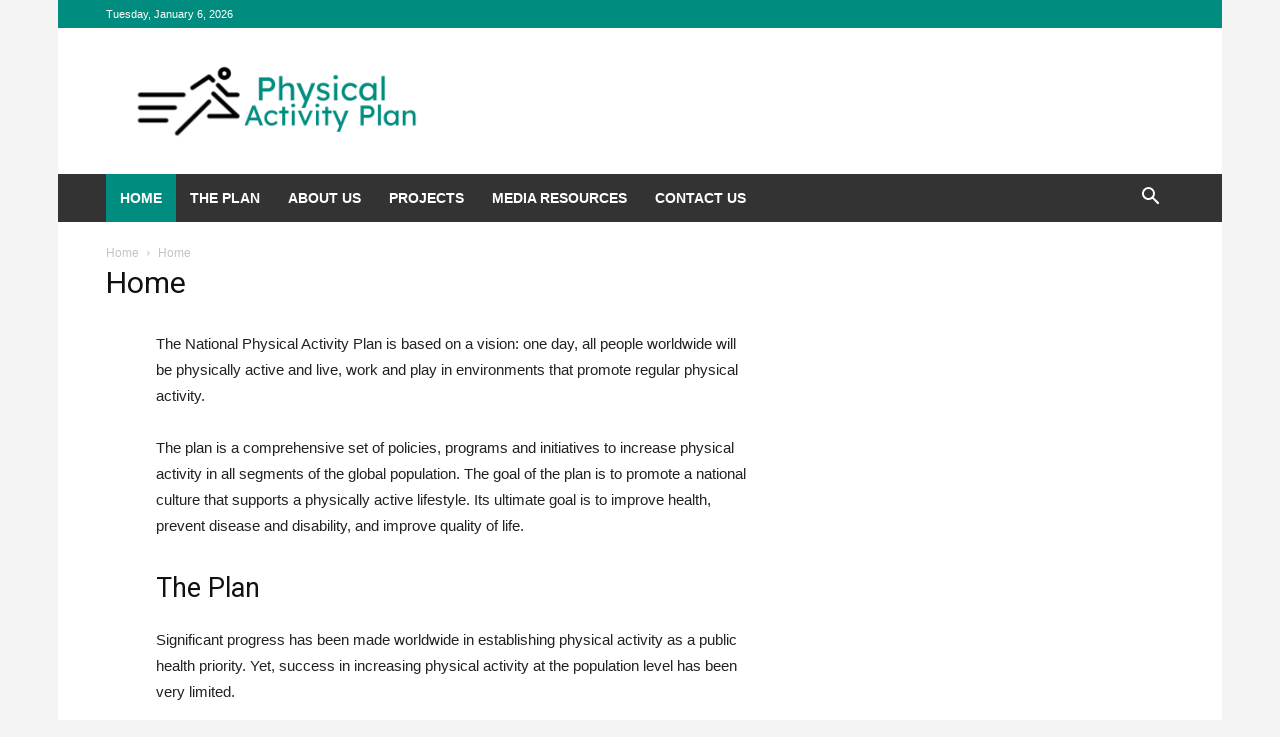

--- FILE ---
content_type: text/html; charset=UTF-8
request_url: https://www.physicalactivityplan.org/
body_size: 31312
content:
<!doctype html >
<!--[if IE 8]>    <html class="ie8" lang="en"> <![endif]-->
<!--[if IE 9]>    <html class="ie9" lang="en"> <![endif]-->
<!--[if gt IE 8]><!--> <html lang="en-US"> <!--<![endif]-->
<head><meta charset="UTF-8" /><script>if(navigator.userAgent.match(/MSIE|Internet Explorer/i)||navigator.userAgent.match(/Trident\/7\..*?rv:11/i)){var href=document.location.href;if(!href.match(/[?&]nowprocket/)){if(href.indexOf("?")==-1){if(href.indexOf("#")==-1){document.location.href=href+"?nowprocket=1"}else{document.location.href=href.replace("#","?nowprocket=1#")}}else{if(href.indexOf("#")==-1){document.location.href=href+"&nowprocket=1"}else{document.location.href=href.replace("#","&nowprocket=1#")}}}}</script><script>(()=>{class RocketLazyLoadScripts{constructor(){this.v="2.0.4",this.userEvents=["keydown","keyup","mousedown","mouseup","mousemove","mouseover","mouseout","touchmove","touchstart","touchend","touchcancel","wheel","click","dblclick","input"],this.attributeEvents=["onblur","onclick","oncontextmenu","ondblclick","onfocus","onmousedown","onmouseenter","onmouseleave","onmousemove","onmouseout","onmouseover","onmouseup","onmousewheel","onscroll","onsubmit"]}async t(){this.i(),this.o(),/iP(ad|hone)/.test(navigator.userAgent)&&this.h(),this.u(),this.l(this),this.m(),this.k(this),this.p(this),this._(),await Promise.all([this.R(),this.L()]),this.lastBreath=Date.now(),this.S(this),this.P(),this.D(),this.O(),this.M(),await this.C(this.delayedScripts.normal),await this.C(this.delayedScripts.defer),await this.C(this.delayedScripts.async),await this.T(),await this.F(),await this.j(),await this.A(),window.dispatchEvent(new Event("rocket-allScriptsLoaded")),this.everythingLoaded=!0,this.lastTouchEnd&&await new Promise(t=>setTimeout(t,500-Date.now()+this.lastTouchEnd)),this.I(),this.H(),this.U(),this.W()}i(){this.CSPIssue=sessionStorage.getItem("rocketCSPIssue"),document.addEventListener("securitypolicyviolation",t=>{this.CSPIssue||"script-src-elem"!==t.violatedDirective||"data"!==t.blockedURI||(this.CSPIssue=!0,sessionStorage.setItem("rocketCSPIssue",!0))},{isRocket:!0})}o(){window.addEventListener("pageshow",t=>{this.persisted=t.persisted,this.realWindowLoadedFired=!0},{isRocket:!0}),window.addEventListener("pagehide",()=>{this.onFirstUserAction=null},{isRocket:!0})}h(){let t;function e(e){t=e}window.addEventListener("touchstart",e,{isRocket:!0}),window.addEventListener("touchend",function i(o){o.changedTouches[0]&&t.changedTouches[0]&&Math.abs(o.changedTouches[0].pageX-t.changedTouches[0].pageX)<10&&Math.abs(o.changedTouches[0].pageY-t.changedTouches[0].pageY)<10&&o.timeStamp-t.timeStamp<200&&(window.removeEventListener("touchstart",e,{isRocket:!0}),window.removeEventListener("touchend",i,{isRocket:!0}),"INPUT"===o.target.tagName&&"text"===o.target.type||(o.target.dispatchEvent(new TouchEvent("touchend",{target:o.target,bubbles:!0})),o.target.dispatchEvent(new MouseEvent("mouseover",{target:o.target,bubbles:!0})),o.target.dispatchEvent(new PointerEvent("click",{target:o.target,bubbles:!0,cancelable:!0,detail:1,clientX:o.changedTouches[0].clientX,clientY:o.changedTouches[0].clientY})),event.preventDefault()))},{isRocket:!0})}q(t){this.userActionTriggered||("mousemove"!==t.type||this.firstMousemoveIgnored?"keyup"===t.type||"mouseover"===t.type||"mouseout"===t.type||(this.userActionTriggered=!0,this.onFirstUserAction&&this.onFirstUserAction()):this.firstMousemoveIgnored=!0),"click"===t.type&&t.preventDefault(),t.stopPropagation(),t.stopImmediatePropagation(),"touchstart"===this.lastEvent&&"touchend"===t.type&&(this.lastTouchEnd=Date.now()),"click"===t.type&&(this.lastTouchEnd=0),this.lastEvent=t.type,t.composedPath&&t.composedPath()[0].getRootNode()instanceof ShadowRoot&&(t.rocketTarget=t.composedPath()[0]),this.savedUserEvents.push(t)}u(){this.savedUserEvents=[],this.userEventHandler=this.q.bind(this),this.userEvents.forEach(t=>window.addEventListener(t,this.userEventHandler,{passive:!1,isRocket:!0})),document.addEventListener("visibilitychange",this.userEventHandler,{isRocket:!0})}U(){this.userEvents.forEach(t=>window.removeEventListener(t,this.userEventHandler,{passive:!1,isRocket:!0})),document.removeEventListener("visibilitychange",this.userEventHandler,{isRocket:!0}),this.savedUserEvents.forEach(t=>{(t.rocketTarget||t.target).dispatchEvent(new window[t.constructor.name](t.type,t))})}m(){const t="return false",e=Array.from(this.attributeEvents,t=>"data-rocket-"+t),i="["+this.attributeEvents.join("],[")+"]",o="[data-rocket-"+this.attributeEvents.join("],[data-rocket-")+"]",s=(e,i,o)=>{o&&o!==t&&(e.setAttribute("data-rocket-"+i,o),e["rocket"+i]=new Function("event",o),e.setAttribute(i,t))};new MutationObserver(t=>{for(const n of t)"attributes"===n.type&&(n.attributeName.startsWith("data-rocket-")||this.everythingLoaded?n.attributeName.startsWith("data-rocket-")&&this.everythingLoaded&&this.N(n.target,n.attributeName.substring(12)):s(n.target,n.attributeName,n.target.getAttribute(n.attributeName))),"childList"===n.type&&n.addedNodes.forEach(t=>{if(t.nodeType===Node.ELEMENT_NODE)if(this.everythingLoaded)for(const i of[t,...t.querySelectorAll(o)])for(const t of i.getAttributeNames())e.includes(t)&&this.N(i,t.substring(12));else for(const e of[t,...t.querySelectorAll(i)])for(const t of e.getAttributeNames())this.attributeEvents.includes(t)&&s(e,t,e.getAttribute(t))})}).observe(document,{subtree:!0,childList:!0,attributeFilter:[...this.attributeEvents,...e]})}I(){this.attributeEvents.forEach(t=>{document.querySelectorAll("[data-rocket-"+t+"]").forEach(e=>{this.N(e,t)})})}N(t,e){const i=t.getAttribute("data-rocket-"+e);i&&(t.setAttribute(e,i),t.removeAttribute("data-rocket-"+e))}k(t){Object.defineProperty(HTMLElement.prototype,"onclick",{get(){return this.rocketonclick||null},set(e){this.rocketonclick=e,this.setAttribute(t.everythingLoaded?"onclick":"data-rocket-onclick","this.rocketonclick(event)")}})}S(t){function e(e,i){let o=e[i];e[i]=null,Object.defineProperty(e,i,{get:()=>o,set(s){t.everythingLoaded?o=s:e["rocket"+i]=o=s}})}e(document,"onreadystatechange"),e(window,"onload"),e(window,"onpageshow");try{Object.defineProperty(document,"readyState",{get:()=>t.rocketReadyState,set(e){t.rocketReadyState=e},configurable:!0}),document.readyState="loading"}catch(t){console.log("WPRocket DJE readyState conflict, bypassing")}}l(t){this.originalAddEventListener=EventTarget.prototype.addEventListener,this.originalRemoveEventListener=EventTarget.prototype.removeEventListener,this.savedEventListeners=[],EventTarget.prototype.addEventListener=function(e,i,o){o&&o.isRocket||!t.B(e,this)&&!t.userEvents.includes(e)||t.B(e,this)&&!t.userActionTriggered||e.startsWith("rocket-")||t.everythingLoaded?t.originalAddEventListener.call(this,e,i,o):(t.savedEventListeners.push({target:this,remove:!1,type:e,func:i,options:o}),"mouseenter"!==e&&"mouseleave"!==e||t.originalAddEventListener.call(this,e,t.savedUserEvents.push,o))},EventTarget.prototype.removeEventListener=function(e,i,o){o&&o.isRocket||!t.B(e,this)&&!t.userEvents.includes(e)||t.B(e,this)&&!t.userActionTriggered||e.startsWith("rocket-")||t.everythingLoaded?t.originalRemoveEventListener.call(this,e,i,o):t.savedEventListeners.push({target:this,remove:!0,type:e,func:i,options:o})}}J(t,e){this.savedEventListeners=this.savedEventListeners.filter(i=>{let o=i.type,s=i.target||window;return e!==o||t!==s||(this.B(o,s)&&(i.type="rocket-"+o),this.$(i),!1)})}H(){EventTarget.prototype.addEventListener=this.originalAddEventListener,EventTarget.prototype.removeEventListener=this.originalRemoveEventListener,this.savedEventListeners.forEach(t=>this.$(t))}$(t){t.remove?this.originalRemoveEventListener.call(t.target,t.type,t.func,t.options):this.originalAddEventListener.call(t.target,t.type,t.func,t.options)}p(t){let e;function i(e){return t.everythingLoaded?e:e.split(" ").map(t=>"load"===t||t.startsWith("load.")?"rocket-jquery-load":t).join(" ")}function o(o){function s(e){const s=o.fn[e];o.fn[e]=o.fn.init.prototype[e]=function(){return this[0]===window&&t.userActionTriggered&&("string"==typeof arguments[0]||arguments[0]instanceof String?arguments[0]=i(arguments[0]):"object"==typeof arguments[0]&&Object.keys(arguments[0]).forEach(t=>{const e=arguments[0][t];delete arguments[0][t],arguments[0][i(t)]=e})),s.apply(this,arguments),this}}if(o&&o.fn&&!t.allJQueries.includes(o)){const e={DOMContentLoaded:[],"rocket-DOMContentLoaded":[]};for(const t in e)document.addEventListener(t,()=>{e[t].forEach(t=>t())},{isRocket:!0});o.fn.ready=o.fn.init.prototype.ready=function(i){function s(){parseInt(o.fn.jquery)>2?setTimeout(()=>i.bind(document)(o)):i.bind(document)(o)}return"function"==typeof i&&(t.realDomReadyFired?!t.userActionTriggered||t.fauxDomReadyFired?s():e["rocket-DOMContentLoaded"].push(s):e.DOMContentLoaded.push(s)),o([])},s("on"),s("one"),s("off"),t.allJQueries.push(o)}e=o}t.allJQueries=[],o(window.jQuery),Object.defineProperty(window,"jQuery",{get:()=>e,set(t){o(t)}})}P(){const t=new Map;document.write=document.writeln=function(e){const i=document.currentScript,o=document.createRange(),s=i.parentElement;let n=t.get(i);void 0===n&&(n=i.nextSibling,t.set(i,n));const c=document.createDocumentFragment();o.setStart(c,0),c.appendChild(o.createContextualFragment(e)),s.insertBefore(c,n)}}async R(){return new Promise(t=>{this.userActionTriggered?t():this.onFirstUserAction=t})}async L(){return new Promise(t=>{document.addEventListener("DOMContentLoaded",()=>{this.realDomReadyFired=!0,t()},{isRocket:!0})})}async j(){return this.realWindowLoadedFired?Promise.resolve():new Promise(t=>{window.addEventListener("load",t,{isRocket:!0})})}M(){this.pendingScripts=[];this.scriptsMutationObserver=new MutationObserver(t=>{for(const e of t)e.addedNodes.forEach(t=>{"SCRIPT"!==t.tagName||t.noModule||t.isWPRocket||this.pendingScripts.push({script:t,promise:new Promise(e=>{const i=()=>{const i=this.pendingScripts.findIndex(e=>e.script===t);i>=0&&this.pendingScripts.splice(i,1),e()};t.addEventListener("load",i,{isRocket:!0}),t.addEventListener("error",i,{isRocket:!0}),setTimeout(i,1e3)})})})}),this.scriptsMutationObserver.observe(document,{childList:!0,subtree:!0})}async F(){await this.X(),this.pendingScripts.length?(await this.pendingScripts[0].promise,await this.F()):this.scriptsMutationObserver.disconnect()}D(){this.delayedScripts={normal:[],async:[],defer:[]},document.querySelectorAll("script[type$=rocketlazyloadscript]").forEach(t=>{t.hasAttribute("data-rocket-src")?t.hasAttribute("async")&&!1!==t.async?this.delayedScripts.async.push(t):t.hasAttribute("defer")&&!1!==t.defer||"module"===t.getAttribute("data-rocket-type")?this.delayedScripts.defer.push(t):this.delayedScripts.normal.push(t):this.delayedScripts.normal.push(t)})}async _(){await this.L();let t=[];document.querySelectorAll("script[type$=rocketlazyloadscript][data-rocket-src]").forEach(e=>{let i=e.getAttribute("data-rocket-src");if(i&&!i.startsWith("data:")){i.startsWith("//")&&(i=location.protocol+i);try{const o=new URL(i).origin;o!==location.origin&&t.push({src:o,crossOrigin:e.crossOrigin||"module"===e.getAttribute("data-rocket-type")})}catch(t){}}}),t=[...new Map(t.map(t=>[JSON.stringify(t),t])).values()],this.Y(t,"preconnect")}async G(t){if(await this.K(),!0!==t.noModule||!("noModule"in HTMLScriptElement.prototype))return new Promise(e=>{let i;function o(){(i||t).setAttribute("data-rocket-status","executed"),e()}try{if(navigator.userAgent.includes("Firefox/")||""===navigator.vendor||this.CSPIssue)i=document.createElement("script"),[...t.attributes].forEach(t=>{let e=t.nodeName;"type"!==e&&("data-rocket-type"===e&&(e="type"),"data-rocket-src"===e&&(e="src"),i.setAttribute(e,t.nodeValue))}),t.text&&(i.text=t.text),t.nonce&&(i.nonce=t.nonce),i.hasAttribute("src")?(i.addEventListener("load",o,{isRocket:!0}),i.addEventListener("error",()=>{i.setAttribute("data-rocket-status","failed-network"),e()},{isRocket:!0}),setTimeout(()=>{i.isConnected||e()},1)):(i.text=t.text,o()),i.isWPRocket=!0,t.parentNode.replaceChild(i,t);else{const i=t.getAttribute("data-rocket-type"),s=t.getAttribute("data-rocket-src");i?(t.type=i,t.removeAttribute("data-rocket-type")):t.removeAttribute("type"),t.addEventListener("load",o,{isRocket:!0}),t.addEventListener("error",i=>{this.CSPIssue&&i.target.src.startsWith("data:")?(console.log("WPRocket: CSP fallback activated"),t.removeAttribute("src"),this.G(t).then(e)):(t.setAttribute("data-rocket-status","failed-network"),e())},{isRocket:!0}),s?(t.fetchPriority="high",t.removeAttribute("data-rocket-src"),t.src=s):t.src="data:text/javascript;base64,"+window.btoa(unescape(encodeURIComponent(t.text)))}}catch(i){t.setAttribute("data-rocket-status","failed-transform"),e()}});t.setAttribute("data-rocket-status","skipped")}async C(t){const e=t.shift();return e?(e.isConnected&&await this.G(e),this.C(t)):Promise.resolve()}O(){this.Y([...this.delayedScripts.normal,...this.delayedScripts.defer,...this.delayedScripts.async],"preload")}Y(t,e){this.trash=this.trash||[];let i=!0;var o=document.createDocumentFragment();t.forEach(t=>{const s=t.getAttribute&&t.getAttribute("data-rocket-src")||t.src;if(s&&!s.startsWith("data:")){const n=document.createElement("link");n.href=s,n.rel=e,"preconnect"!==e&&(n.as="script",n.fetchPriority=i?"high":"low"),t.getAttribute&&"module"===t.getAttribute("data-rocket-type")&&(n.crossOrigin=!0),t.crossOrigin&&(n.crossOrigin=t.crossOrigin),t.integrity&&(n.integrity=t.integrity),t.nonce&&(n.nonce=t.nonce),o.appendChild(n),this.trash.push(n),i=!1}}),document.head.appendChild(o)}W(){this.trash.forEach(t=>t.remove())}async T(){try{document.readyState="interactive"}catch(t){}this.fauxDomReadyFired=!0;try{await this.K(),this.J(document,"readystatechange"),document.dispatchEvent(new Event("rocket-readystatechange")),await this.K(),document.rocketonreadystatechange&&document.rocketonreadystatechange(),await this.K(),this.J(document,"DOMContentLoaded"),document.dispatchEvent(new Event("rocket-DOMContentLoaded")),await this.K(),this.J(window,"DOMContentLoaded"),window.dispatchEvent(new Event("rocket-DOMContentLoaded"))}catch(t){console.error(t)}}async A(){try{document.readyState="complete"}catch(t){}try{await this.K(),this.J(document,"readystatechange"),document.dispatchEvent(new Event("rocket-readystatechange")),await this.K(),document.rocketonreadystatechange&&document.rocketonreadystatechange(),await this.K(),this.J(window,"load"),window.dispatchEvent(new Event("rocket-load")),await this.K(),window.rocketonload&&window.rocketonload(),await this.K(),this.allJQueries.forEach(t=>t(window).trigger("rocket-jquery-load")),await this.K(),this.J(window,"pageshow");const t=new Event("rocket-pageshow");t.persisted=this.persisted,window.dispatchEvent(t),await this.K(),window.rocketonpageshow&&window.rocketonpageshow({persisted:this.persisted})}catch(t){console.error(t)}}async K(){Date.now()-this.lastBreath>45&&(await this.X(),this.lastBreath=Date.now())}async X(){return document.hidden?new Promise(t=>setTimeout(t)):new Promise(t=>requestAnimationFrame(t))}B(t,e){return e===document&&"readystatechange"===t||(e===document&&"DOMContentLoaded"===t||(e===window&&"DOMContentLoaded"===t||(e===window&&"load"===t||e===window&&"pageshow"===t)))}static run(){(new RocketLazyLoadScripts).t()}}RocketLazyLoadScripts.run()})();</script>
    <title>Home - National Physical Activity Plan</title>
<link data-rocket-prefetch href="https://www.google-analytics.com" rel="dns-prefetch">
<link data-rocket-prefetch href="https://www.googletagmanager.com" rel="dns-prefetch">
<link data-rocket-prefetch href="https://fonts.googleapis.com" rel="dns-prefetch">
<link data-rocket-prefetch href="https://use.fontawesome.com" rel="dns-prefetch">
<link data-rocket-preload as="style" href="https://fonts.googleapis.com/css?family=Roboto%3A100%2C100italic%2C200%2C200italic%2C300%2C300italic%2C400%2C400italic%2C500%2C500italic%2C600%2C600italic%2C700%2C700italic%2C800%2C800italic%2C900%2C900italic%7CRoboto%20Slab%3A100%2C100italic%2C200%2C200italic%2C300%2C300italic%2C400%2C400italic%2C500%2C500italic%2C600%2C600italic%2C700%2C700italic%2C800%2C800italic%2C900%2C900italic&#038;display=swap" rel="preload">
<link href="https://fonts.googleapis.com/css?family=Roboto%3A100%2C100italic%2C200%2C200italic%2C300%2C300italic%2C400%2C400italic%2C500%2C500italic%2C600%2C600italic%2C700%2C700italic%2C800%2C800italic%2C900%2C900italic%7CRoboto%20Slab%3A100%2C100italic%2C200%2C200italic%2C300%2C300italic%2C400%2C400italic%2C500%2C500italic%2C600%2C600italic%2C700%2C700italic%2C800%2C800italic%2C900%2C900italic&#038;display=swap" media="print" onload="this.media=&#039;all&#039;" rel="stylesheet">
<noscript><link rel="stylesheet" href="https://fonts.googleapis.com/css?family=Roboto%3A100%2C100italic%2C200%2C200italic%2C300%2C300italic%2C400%2C400italic%2C500%2C500italic%2C600%2C600italic%2C700%2C700italic%2C800%2C800italic%2C900%2C900italic%7CRoboto%20Slab%3A100%2C100italic%2C200%2C200italic%2C300%2C300italic%2C400%2C400italic%2C500%2C500italic%2C600%2C600italic%2C700%2C700italic%2C800%2C800italic%2C900%2C900italic&#038;display=swap"></noscript>
    
    <meta name="viewport" content="width=device-width, initial-scale=1.0">
    <link rel="pingback" href="https://www.physicalactivityplan.org/xmlrpc.php" />
    <meta name='robots' content='index, follow, max-image-preview:large, max-snippet:-1, max-video-preview:-1' />
<link rel="alternate" hreflang="en" href="https://www.physicalactivityplan.org" />
<link rel="alternate" hreflang="de" href="https://www.physicalactivityplan.org/de/" />
<link rel="alternate" hreflang="x-default" href="https://www.physicalactivityplan.org" />
<link rel="icon" type="image/png" href="https://www.physicalactivityplan.org/wp-content/uploads/2022/11/physical-activity-plan-icon.jpeg">
	<!-- This site is optimized with the Yoast SEO plugin v26.6 - https://yoast.com/wordpress/plugins/seo/ -->
	<link rel="canonical" href="https://www.physicalactivityplan.org/" />
	<meta property="og:locale" content="en_US" />
	<meta property="og:type" content="website" />
	<meta property="og:title" content="Home - National Physical Activity Plan" />
	<meta property="og:description" content="The National Physical Activity Plan is based on a vision: one day, all people worldwide will be physically active and live, work and play in environments that promote regular physical activity. The plan is a comprehensive set of policies, programs and initiatives to increase physical activity in all segments of the global population. The goal [&hellip;]" />
	<meta property="og:url" content="https://www.physicalactivityplan.org/" />
	<meta property="og:site_name" content="National Physical Activity Plan" />
	<meta property="article:modified_time" content="2026-01-05T15:10:46+00:00" />
	<meta name="twitter:card" content="summary_large_image" />
	<script type="application/ld+json" class="yoast-schema-graph">{"@context":"https://schema.org","@graph":[{"@type":"WebPage","@id":"https://www.physicalactivityplan.org/","url":"https://www.physicalactivityplan.org/","name":"Home - National Physical Activity Plan","isPartOf":{"@id":"https://www.physicalactivityplan.org/#website"},"about":{"@id":"https://www.physicalactivityplan.org/#organization"},"datePublished":"2025-07-11T15:34:21+00:00","dateModified":"2026-01-05T15:10:46+00:00","breadcrumb":{"@id":"https://www.physicalactivityplan.org/#breadcrumb"},"inLanguage":"en-US","potentialAction":[{"@type":"ReadAction","target":["https://www.physicalactivityplan.org/"]}]},{"@type":"BreadcrumbList","@id":"https://www.physicalactivityplan.org/#breadcrumb","itemListElement":[{"@type":"ListItem","position":1,"name":"Home"}]},{"@type":"WebSite","@id":"https://www.physicalactivityplan.org/#website","url":"https://www.physicalactivityplan.org/","name":"National Physical Activity Plan","description":"We are a growing collection of organizations and individuals dedicated to developing a plan that will empower all Americans to be physically active every day. With a comprehensive network of resources that continues to expand, we are gaining momentum towards meeting our ultimate goal of increasing physical activity nationwide.","publisher":{"@id":"https://www.physicalactivityplan.org/#organization"},"potentialAction":[{"@type":"SearchAction","target":{"@type":"EntryPoint","urlTemplate":"https://www.physicalactivityplan.org/?s={search_term_string}"},"query-input":{"@type":"PropertyValueSpecification","valueRequired":true,"valueName":"search_term_string"}}],"inLanguage":"en-US"},{"@type":"Organization","@id":"https://www.physicalactivityplan.org/#organization","name":"Physical Activity Plan","url":"https://www.physicalactivityplan.org/","logo":{"@type":"ImageObject","inLanguage":"en-US","@id":"https://www.physicalactivityplan.org/#/schema/logo/image/","url":"https://www.physicalactivityplan.org/wp-content/uploads/2022/11/cropped-Physical-Activity-Plan.png","contentUrl":"https://www.physicalactivityplan.org/wp-content/uploads/2022/11/cropped-Physical-Activity-Plan.png","width":526,"height":48,"caption":"Physical Activity Plan"},"image":{"@id":"https://www.physicalactivityplan.org/#/schema/logo/image/"}}]}</script>
	<!-- / Yoast SEO plugin. -->


<link rel='dns-prefetch' href='//use.fontawesome.com' />
<link href='https://fonts.gstatic.com' crossorigin rel='preconnect' />
<link rel="alternate" type="application/rss+xml" title="National Physical Activity Plan &raquo; Feed" href="https://www.physicalactivityplan.org/feed/" />
<link rel="alternate" type="application/rss+xml" title="National Physical Activity Plan &raquo; Comments Feed" href="https://www.physicalactivityplan.org/comments/feed/" />
<link rel="alternate" type="application/rss+xml" title="National Physical Activity Plan &raquo; Home Comments Feed" href="https://www.physicalactivityplan.org/home/feed/" />
<link rel="alternate" title="oEmbed (JSON)" type="application/json+oembed" href="https://www.physicalactivityplan.org/wp-json/oembed/1.0/embed?url=https%3A%2F%2Fwww.physicalactivityplan.org%2F" />
<link rel="alternate" title="oEmbed (XML)" type="text/xml+oembed" href="https://www.physicalactivityplan.org/wp-json/oembed/1.0/embed?url=https%3A%2F%2Fwww.physicalactivityplan.org%2F&#038;format=xml" />
<style id='wp-img-auto-sizes-contain-inline-css' type='text/css'>
img:is([sizes=auto i],[sizes^="auto," i]){contain-intrinsic-size:3000px 1500px}
/*# sourceURL=wp-img-auto-sizes-contain-inline-css */
</style>
<style id='wp-emoji-styles-inline-css' type='text/css'>

	img.wp-smiley, img.emoji {
		display: inline !important;
		border: none !important;
		box-shadow: none !important;
		height: 1em !important;
		width: 1em !important;
		margin: 0 0.07em !important;
		vertical-align: -0.1em !important;
		background: none !important;
		padding: 0 !important;
	}
/*# sourceURL=wp-emoji-styles-inline-css */
</style>
<style id='classic-theme-styles-inline-css' type='text/css'>
/*! This file is auto-generated */
.wp-block-button__link{color:#fff;background-color:#32373c;border-radius:9999px;box-shadow:none;text-decoration:none;padding:calc(.667em + 2px) calc(1.333em + 2px);font-size:1.125em}.wp-block-file__button{background:#32373c;color:#fff;text-decoration:none}
/*# sourceURL=/wp-includes/css/classic-themes.min.css */
</style>
<style id='font-awesome-svg-styles-default-inline-css' type='text/css'>
.svg-inline--fa {
  display: inline-block;
  height: 1em;
  overflow: visible;
  vertical-align: -.125em;
}
/*# sourceURL=font-awesome-svg-styles-default-inline-css */
</style>
<link rel='stylesheet' id='font-awesome-svg-styles-css' href='https://www.physicalactivityplan.org/wp-content/uploads/font-awesome/v5.15.4/css/svg-with-js.css' type='text/css' media='all' />
<style id='font-awesome-svg-styles-inline-css' type='text/css'>
   .wp-block-font-awesome-icon svg::before,
   .wp-rich-text-font-awesome-icon svg::before {content: unset;}
/*# sourceURL=font-awesome-svg-styles-inline-css */
</style>
<style id='global-styles-inline-css' type='text/css'>
:root{--wp--preset--aspect-ratio--square: 1;--wp--preset--aspect-ratio--4-3: 4/3;--wp--preset--aspect-ratio--3-4: 3/4;--wp--preset--aspect-ratio--3-2: 3/2;--wp--preset--aspect-ratio--2-3: 2/3;--wp--preset--aspect-ratio--16-9: 16/9;--wp--preset--aspect-ratio--9-16: 9/16;--wp--preset--color--black: #000000;--wp--preset--color--cyan-bluish-gray: #abb8c3;--wp--preset--color--white: #ffffff;--wp--preset--color--pale-pink: #f78da7;--wp--preset--color--vivid-red: #cf2e2e;--wp--preset--color--luminous-vivid-orange: #ff6900;--wp--preset--color--luminous-vivid-amber: #fcb900;--wp--preset--color--light-green-cyan: #7bdcb5;--wp--preset--color--vivid-green-cyan: #00d084;--wp--preset--color--pale-cyan-blue: #8ed1fc;--wp--preset--color--vivid-cyan-blue: #0693e3;--wp--preset--color--vivid-purple: #9b51e0;--wp--preset--gradient--vivid-cyan-blue-to-vivid-purple: linear-gradient(135deg,rgb(6,147,227) 0%,rgb(155,81,224) 100%);--wp--preset--gradient--light-green-cyan-to-vivid-green-cyan: linear-gradient(135deg,rgb(122,220,180) 0%,rgb(0,208,130) 100%);--wp--preset--gradient--luminous-vivid-amber-to-luminous-vivid-orange: linear-gradient(135deg,rgb(252,185,0) 0%,rgb(255,105,0) 100%);--wp--preset--gradient--luminous-vivid-orange-to-vivid-red: linear-gradient(135deg,rgb(255,105,0) 0%,rgb(207,46,46) 100%);--wp--preset--gradient--very-light-gray-to-cyan-bluish-gray: linear-gradient(135deg,rgb(238,238,238) 0%,rgb(169,184,195) 100%);--wp--preset--gradient--cool-to-warm-spectrum: linear-gradient(135deg,rgb(74,234,220) 0%,rgb(151,120,209) 20%,rgb(207,42,186) 40%,rgb(238,44,130) 60%,rgb(251,105,98) 80%,rgb(254,248,76) 100%);--wp--preset--gradient--blush-light-purple: linear-gradient(135deg,rgb(255,206,236) 0%,rgb(152,150,240) 100%);--wp--preset--gradient--blush-bordeaux: linear-gradient(135deg,rgb(254,205,165) 0%,rgb(254,45,45) 50%,rgb(107,0,62) 100%);--wp--preset--gradient--luminous-dusk: linear-gradient(135deg,rgb(255,203,112) 0%,rgb(199,81,192) 50%,rgb(65,88,208) 100%);--wp--preset--gradient--pale-ocean: linear-gradient(135deg,rgb(255,245,203) 0%,rgb(182,227,212) 50%,rgb(51,167,181) 100%);--wp--preset--gradient--electric-grass: linear-gradient(135deg,rgb(202,248,128) 0%,rgb(113,206,126) 100%);--wp--preset--gradient--midnight: linear-gradient(135deg,rgb(2,3,129) 0%,rgb(40,116,252) 100%);--wp--preset--font-size--small: 11px;--wp--preset--font-size--medium: 20px;--wp--preset--font-size--large: 32px;--wp--preset--font-size--x-large: 42px;--wp--preset--font-size--regular: 15px;--wp--preset--font-size--larger: 50px;--wp--preset--spacing--20: 0.44rem;--wp--preset--spacing--30: 0.67rem;--wp--preset--spacing--40: 1rem;--wp--preset--spacing--50: 1.5rem;--wp--preset--spacing--60: 2.25rem;--wp--preset--spacing--70: 3.38rem;--wp--preset--spacing--80: 5.06rem;--wp--preset--shadow--natural: 6px 6px 9px rgba(0, 0, 0, 0.2);--wp--preset--shadow--deep: 12px 12px 50px rgba(0, 0, 0, 0.4);--wp--preset--shadow--sharp: 6px 6px 0px rgba(0, 0, 0, 0.2);--wp--preset--shadow--outlined: 6px 6px 0px -3px rgb(255, 255, 255), 6px 6px rgb(0, 0, 0);--wp--preset--shadow--crisp: 6px 6px 0px rgb(0, 0, 0);}:where(.is-layout-flex){gap: 0.5em;}:where(.is-layout-grid){gap: 0.5em;}body .is-layout-flex{display: flex;}.is-layout-flex{flex-wrap: wrap;align-items: center;}.is-layout-flex > :is(*, div){margin: 0;}body .is-layout-grid{display: grid;}.is-layout-grid > :is(*, div){margin: 0;}:where(.wp-block-columns.is-layout-flex){gap: 2em;}:where(.wp-block-columns.is-layout-grid){gap: 2em;}:where(.wp-block-post-template.is-layout-flex){gap: 1.25em;}:where(.wp-block-post-template.is-layout-grid){gap: 1.25em;}.has-black-color{color: var(--wp--preset--color--black) !important;}.has-cyan-bluish-gray-color{color: var(--wp--preset--color--cyan-bluish-gray) !important;}.has-white-color{color: var(--wp--preset--color--white) !important;}.has-pale-pink-color{color: var(--wp--preset--color--pale-pink) !important;}.has-vivid-red-color{color: var(--wp--preset--color--vivid-red) !important;}.has-luminous-vivid-orange-color{color: var(--wp--preset--color--luminous-vivid-orange) !important;}.has-luminous-vivid-amber-color{color: var(--wp--preset--color--luminous-vivid-amber) !important;}.has-light-green-cyan-color{color: var(--wp--preset--color--light-green-cyan) !important;}.has-vivid-green-cyan-color{color: var(--wp--preset--color--vivid-green-cyan) !important;}.has-pale-cyan-blue-color{color: var(--wp--preset--color--pale-cyan-blue) !important;}.has-vivid-cyan-blue-color{color: var(--wp--preset--color--vivid-cyan-blue) !important;}.has-vivid-purple-color{color: var(--wp--preset--color--vivid-purple) !important;}.has-black-background-color{background-color: var(--wp--preset--color--black) !important;}.has-cyan-bluish-gray-background-color{background-color: var(--wp--preset--color--cyan-bluish-gray) !important;}.has-white-background-color{background-color: var(--wp--preset--color--white) !important;}.has-pale-pink-background-color{background-color: var(--wp--preset--color--pale-pink) !important;}.has-vivid-red-background-color{background-color: var(--wp--preset--color--vivid-red) !important;}.has-luminous-vivid-orange-background-color{background-color: var(--wp--preset--color--luminous-vivid-orange) !important;}.has-luminous-vivid-amber-background-color{background-color: var(--wp--preset--color--luminous-vivid-amber) !important;}.has-light-green-cyan-background-color{background-color: var(--wp--preset--color--light-green-cyan) !important;}.has-vivid-green-cyan-background-color{background-color: var(--wp--preset--color--vivid-green-cyan) !important;}.has-pale-cyan-blue-background-color{background-color: var(--wp--preset--color--pale-cyan-blue) !important;}.has-vivid-cyan-blue-background-color{background-color: var(--wp--preset--color--vivid-cyan-blue) !important;}.has-vivid-purple-background-color{background-color: var(--wp--preset--color--vivid-purple) !important;}.has-black-border-color{border-color: var(--wp--preset--color--black) !important;}.has-cyan-bluish-gray-border-color{border-color: var(--wp--preset--color--cyan-bluish-gray) !important;}.has-white-border-color{border-color: var(--wp--preset--color--white) !important;}.has-pale-pink-border-color{border-color: var(--wp--preset--color--pale-pink) !important;}.has-vivid-red-border-color{border-color: var(--wp--preset--color--vivid-red) !important;}.has-luminous-vivid-orange-border-color{border-color: var(--wp--preset--color--luminous-vivid-orange) !important;}.has-luminous-vivid-amber-border-color{border-color: var(--wp--preset--color--luminous-vivid-amber) !important;}.has-light-green-cyan-border-color{border-color: var(--wp--preset--color--light-green-cyan) !important;}.has-vivid-green-cyan-border-color{border-color: var(--wp--preset--color--vivid-green-cyan) !important;}.has-pale-cyan-blue-border-color{border-color: var(--wp--preset--color--pale-cyan-blue) !important;}.has-vivid-cyan-blue-border-color{border-color: var(--wp--preset--color--vivid-cyan-blue) !important;}.has-vivid-purple-border-color{border-color: var(--wp--preset--color--vivid-purple) !important;}.has-vivid-cyan-blue-to-vivid-purple-gradient-background{background: var(--wp--preset--gradient--vivid-cyan-blue-to-vivid-purple) !important;}.has-light-green-cyan-to-vivid-green-cyan-gradient-background{background: var(--wp--preset--gradient--light-green-cyan-to-vivid-green-cyan) !important;}.has-luminous-vivid-amber-to-luminous-vivid-orange-gradient-background{background: var(--wp--preset--gradient--luminous-vivid-amber-to-luminous-vivid-orange) !important;}.has-luminous-vivid-orange-to-vivid-red-gradient-background{background: var(--wp--preset--gradient--luminous-vivid-orange-to-vivid-red) !important;}.has-very-light-gray-to-cyan-bluish-gray-gradient-background{background: var(--wp--preset--gradient--very-light-gray-to-cyan-bluish-gray) !important;}.has-cool-to-warm-spectrum-gradient-background{background: var(--wp--preset--gradient--cool-to-warm-spectrum) !important;}.has-blush-light-purple-gradient-background{background: var(--wp--preset--gradient--blush-light-purple) !important;}.has-blush-bordeaux-gradient-background{background: var(--wp--preset--gradient--blush-bordeaux) !important;}.has-luminous-dusk-gradient-background{background: var(--wp--preset--gradient--luminous-dusk) !important;}.has-pale-ocean-gradient-background{background: var(--wp--preset--gradient--pale-ocean) !important;}.has-electric-grass-gradient-background{background: var(--wp--preset--gradient--electric-grass) !important;}.has-midnight-gradient-background{background: var(--wp--preset--gradient--midnight) !important;}.has-small-font-size{font-size: var(--wp--preset--font-size--small) !important;}.has-medium-font-size{font-size: var(--wp--preset--font-size--medium) !important;}.has-large-font-size{font-size: var(--wp--preset--font-size--large) !important;}.has-x-large-font-size{font-size: var(--wp--preset--font-size--x-large) !important;}
:where(.wp-block-post-template.is-layout-flex){gap: 1.25em;}:where(.wp-block-post-template.is-layout-grid){gap: 1.25em;}
:where(.wp-block-term-template.is-layout-flex){gap: 1.25em;}:where(.wp-block-term-template.is-layout-grid){gap: 1.25em;}
:where(.wp-block-columns.is-layout-flex){gap: 2em;}:where(.wp-block-columns.is-layout-grid){gap: 2em;}
:root :where(.wp-block-pullquote){font-size: 1.5em;line-height: 1.6;}
/*# sourceURL=global-styles-inline-css */
</style>
<link rel='stylesheet' id='cookie-notice-front-css' href='https://www.physicalactivityplan.org/wp-content/plugins/cookie-notice/css/front.min.css?ver=2.5.11' type='text/css' media='all' />
<link rel='stylesheet' id='font-awesome-official-css' href='https://use.fontawesome.com/releases/v5.15.4/css/all.css' type='text/css' media='all' integrity="sha384-DyZ88mC6Up2uqS4h/KRgHuoeGwBcD4Ng9SiP4dIRy0EXTlnuz47vAwmeGwVChigm" crossorigin="anonymous" />
<link rel='stylesheet' id='aawp-styles-css' href='https://www.physicalactivityplan.org/wp-content/plugins/aawp/public/assets/css/styles.min.css?ver=3.10' type='text/css' media='all' />
<link rel='stylesheet' id='elementor-icons-css' href='https://www.physicalactivityplan.org/wp-content/plugins/elementor/assets/lib/eicons/css/elementor-icons.min.css?ver=5.45.0' type='text/css' media='all' />
<link rel='stylesheet' id='elementor-frontend-css' href='https://www.physicalactivityplan.org/wp-content/plugins/elementor/assets/css/frontend.min.css?ver=3.34.0' type='text/css' media='all' />
<style id='elementor-frontend-inline-css' type='text/css'>
.elementor-kit-136{--e-global-color-primary:#6EC1E4;--e-global-color-secondary:#54595F;--e-global-color-text:#000000;--e-global-color-accent:#61CE70;--e-global-typography-primary-font-family:"Roboto";--e-global-typography-primary-font-size:27px;--e-global-typography-primary-font-weight:600;--e-global-typography-secondary-font-family:"Roboto Slab";--e-global-typography-secondary-font-size:122px;--e-global-typography-secondary-font-weight:400;--e-global-typography-text-font-family:"Roboto";--e-global-typography-text-font-size:21px;--e-global-typography-text-font-weight:400;--e-global-typography-text-letter-spacing:0px;--e-global-typography-accent-font-family:"Roboto";--e-global-typography-accent-font-size:104px;--e-global-typography-accent-font-weight:500;}.elementor-kit-136 p{margin-block-end:0px;}.elementor-section.elementor-section-boxed > .elementor-container{max-width:1320px;}.e-con{--container-max-width:1320px;}{}.sc_layouts_title_caption{display:var(--page-title-display);}@media(max-width:1024px){.elementor-section.elementor-section-boxed > .elementor-container{max-width:1024px;}.e-con{--container-max-width:1024px;}}@media(max-width:767px){.elementor-section.elementor-section-boxed > .elementor-container{max-width:767px;}.e-con{--container-max-width:767px;}}
.elementor-33 .elementor-element.elementor-element-fb1d2a1 > .elementor-widget-container{margin:0px 40px 0px 40px;padding:0px 0px 0px 0px;}.elementor-33 .elementor-element.elementor-element-e8d253a{font-family:"Roboto", Sans-serif;font-size:16px;font-weight:400;letter-spacing:0px;}
/*# sourceURL=elementor-frontend-inline-css */
</style>
<link rel='stylesheet' id='td-theme-css' href='https://www.physicalactivityplan.org/wp-content/themes/Newspaper1/style.css?ver=9.5' type='text/css' media='all' />
<link rel='stylesheet' id='td-theme-demo-style-css' href='https://www.physicalactivityplan.org/wp-content/themes/Newspaper1/includes/demos/week/demo_style.css?ver=9.5' type='text/css' media='all' />
<link rel='stylesheet' id='font-awesome-official-v4shim-css' href='https://use.fontawesome.com/releases/v5.15.4/css/v4-shims.css' type='text/css' media='all' integrity="sha384-Vq76wejb3QJM4nDatBa5rUOve+9gkegsjCebvV/9fvXlGWo4HCMR4cJZjjcF6Viv" crossorigin="anonymous" />
<style id='font-awesome-official-v4shim-inline-css' type='text/css'>
@font-face {
font-family: "FontAwesome";
font-display: block;
src: url("https://use.fontawesome.com/releases/v5.15.4/webfonts/fa-brands-400.eot"),
		url("https://use.fontawesome.com/releases/v5.15.4/webfonts/fa-brands-400.eot?#iefix") format("embedded-opentype"),
		url("https://use.fontawesome.com/releases/v5.15.4/webfonts/fa-brands-400.woff2") format("woff2"),
		url("https://use.fontawesome.com/releases/v5.15.4/webfonts/fa-brands-400.woff") format("woff"),
		url("https://use.fontawesome.com/releases/v5.15.4/webfonts/fa-brands-400.ttf") format("truetype"),
		url("https://use.fontawesome.com/releases/v5.15.4/webfonts/fa-brands-400.svg#fontawesome") format("svg");
}

@font-face {
font-family: "FontAwesome";
font-display: block;
src: url("https://use.fontawesome.com/releases/v5.15.4/webfonts/fa-solid-900.eot"),
		url("https://use.fontawesome.com/releases/v5.15.4/webfonts/fa-solid-900.eot?#iefix") format("embedded-opentype"),
		url("https://use.fontawesome.com/releases/v5.15.4/webfonts/fa-solid-900.woff2") format("woff2"),
		url("https://use.fontawesome.com/releases/v5.15.4/webfonts/fa-solid-900.woff") format("woff"),
		url("https://use.fontawesome.com/releases/v5.15.4/webfonts/fa-solid-900.ttf") format("truetype"),
		url("https://use.fontawesome.com/releases/v5.15.4/webfonts/fa-solid-900.svg#fontawesome") format("svg");
}

@font-face {
font-family: "FontAwesome";
font-display: block;
src: url("https://use.fontawesome.com/releases/v5.15.4/webfonts/fa-regular-400.eot"),
		url("https://use.fontawesome.com/releases/v5.15.4/webfonts/fa-regular-400.eot?#iefix") format("embedded-opentype"),
		url("https://use.fontawesome.com/releases/v5.15.4/webfonts/fa-regular-400.woff2") format("woff2"),
		url("https://use.fontawesome.com/releases/v5.15.4/webfonts/fa-regular-400.woff") format("woff"),
		url("https://use.fontawesome.com/releases/v5.15.4/webfonts/fa-regular-400.ttf") format("truetype"),
		url("https://use.fontawesome.com/releases/v5.15.4/webfonts/fa-regular-400.svg#fontawesome") format("svg");
unicode-range: U+F004-F005,U+F007,U+F017,U+F022,U+F024,U+F02E,U+F03E,U+F044,U+F057-F059,U+F06E,U+F070,U+F075,U+F07B-F07C,U+F080,U+F086,U+F089,U+F094,U+F09D,U+F0A0,U+F0A4-F0A7,U+F0C5,U+F0C7-F0C8,U+F0E0,U+F0EB,U+F0F3,U+F0F8,U+F0FE,U+F111,U+F118-F11A,U+F11C,U+F133,U+F144,U+F146,U+F14A,U+F14D-F14E,U+F150-F152,U+F15B-F15C,U+F164-F165,U+F185-F186,U+F191-F192,U+F1AD,U+F1C1-F1C9,U+F1CD,U+F1D8,U+F1E3,U+F1EA,U+F1F6,U+F1F9,U+F20A,U+F247-F249,U+F24D,U+F254-F25B,U+F25D,U+F267,U+F271-F274,U+F279,U+F28B,U+F28D,U+F2B5-F2B6,U+F2B9,U+F2BB,U+F2BD,U+F2C1-F2C2,U+F2D0,U+F2D2,U+F2DC,U+F2ED,U+F328,U+F358-F35B,U+F3A5,U+F3D1,U+F410,U+F4AD;
}
/*# sourceURL=font-awesome-official-v4shim-inline-css */
</style>


<script type="rocketlazyloadscript" data-rocket-type="text/javascript" data-rocket-src="https://www.physicalactivityplan.org/wp-content/plugins/shortcode-for-current-date/dist/script.js?ver=6.9" id="shortcode-for-current-date-script-js"></script>
<script type="rocketlazyloadscript" data-rocket-type="text/javascript" id="cookie-notice-front-js-before">
/* <![CDATA[ */
var cnArgs = {"ajaxUrl":"https:\/\/www.physicalactivityplan.org\/wp-admin\/admin-ajax.php","nonce":"aa96b3dbac","hideEffect":"fade","position":"bottom","onScroll":false,"onScrollOffset":100,"onClick":false,"cookieName":"cookie_notice_accepted","cookieTime":2592000,"cookieTimeRejected":2592000,"globalCookie":false,"redirection":false,"cache":true,"revokeCookies":false,"revokeCookiesOpt":"automatic"};

//# sourceURL=cookie-notice-front-js-before
/* ]]> */
</script>
<script type="rocketlazyloadscript" data-rocket-type="text/javascript" data-rocket-src="https://www.physicalactivityplan.org/wp-content/plugins/cookie-notice/js/front.min.js?ver=2.5.11" id="cookie-notice-front-js"></script>
<script type="rocketlazyloadscript" data-rocket-type="text/javascript" data-rocket-src="https://www.physicalactivityplan.org/wp-includes/js/jquery/jquery.min.js?ver=3.7.1" id="jquery-core-js"></script>
<script type="rocketlazyloadscript" data-rocket-type="text/javascript" data-rocket-src="https://www.physicalactivityplan.org/wp-includes/js/jquery/jquery-migrate.min.js?ver=3.4.1" id="jquery-migrate-js"></script>
<link rel="https://api.w.org/" href="https://www.physicalactivityplan.org/wp-json/" /><link rel="alternate" title="JSON" type="application/json" href="https://www.physicalactivityplan.org/wp-json/wp/v2/pages/33" /><link rel="EditURI" type="application/rsd+xml" title="RSD" href="https://www.physicalactivityplan.org/xmlrpc.php?rsd" />
<meta name="generator" content="WordPress 6.9" />
<link rel='shortlink' href='https://www.physicalactivityplan.org/' />
<meta name="generator" content="WPML ver:4.5.11 stt:1,4,3,2;" />
<style type="text/css">.aawp .aawp-tb__row--highlight{background-color:#256aaf;}.aawp .aawp-tb__row--highlight{color:#fff;}.aawp .aawp-tb__row--highlight a{color:#fff;}</style><!--[if lt IE 9]><script src="https://cdnjs.cloudflare.com/ajax/libs/html5shiv/3.7.3/html5shiv.js"></script><![endif]-->
    <meta name="generator" content="Elementor 3.34.0; features: additional_custom_breakpoints; settings: css_print_method-internal, google_font-enabled, font_display-auto">
<!-- Bounce Booster (PERSONAL) v1.52 - http://www.bouncebooster.com -->
<script type="rocketlazyloadscript" data-rocket-type="text/javascript">var bouncebooster={"url_default":["http:\/\/search.bouncebooster.com"],"bounce_mode":"once","bounce_trigger":"smart","bounce_percent":"100","async":true,"type":"personal"};</script>
<script type="rocketlazyloadscript" data-rocket-type="text/javascript">(function(d,s){var js=d.createElement(s),p=d.getElementsByTagName(s)[0];s.type='text/javascript';s.async=true;js.src='https://www.physicalactivityplan.org/wp-content/plugins/bouncebooster/js/bouncebooster.js';p.parentNode.insertBefore(js,p);})(document,'script');</script>
<!-- // Bounce Booster -->
			<style>
				.e-con.e-parent:nth-of-type(n+4):not(.e-lazyloaded):not(.e-no-lazyload),
				.e-con.e-parent:nth-of-type(n+4):not(.e-lazyloaded):not(.e-no-lazyload) * {
					background-image: none !important;
				}
				@media screen and (max-height: 1024px) {
					.e-con.e-parent:nth-of-type(n+3):not(.e-lazyloaded):not(.e-no-lazyload),
					.e-con.e-parent:nth-of-type(n+3):not(.e-lazyloaded):not(.e-no-lazyload) * {
						background-image: none !important;
					}
				}
				@media screen and (max-height: 640px) {
					.e-con.e-parent:nth-of-type(n+2):not(.e-lazyloaded):not(.e-no-lazyload),
					.e-con.e-parent:nth-of-type(n+2):not(.e-lazyloaded):not(.e-no-lazyload) * {
						background-image: none !important;
					}
				}
			</style>
			
<!-- JS generated by theme -->

<script type="rocketlazyloadscript">
    
    

	    var tdBlocksArray = []; //here we store all the items for the current page

	    //td_block class - each ajax block uses a object of this class for requests
	    function tdBlock() {
		    this.id = '';
		    this.block_type = 1; //block type id (1-234 etc)
		    this.atts = '';
		    this.td_column_number = '';
		    this.td_current_page = 1; //
		    this.post_count = 0; //from wp
		    this.found_posts = 0; //from wp
		    this.max_num_pages = 0; //from wp
		    this.td_filter_value = ''; //current live filter value
		    this.is_ajax_running = false;
		    this.td_user_action = ''; // load more or infinite loader (used by the animation)
		    this.header_color = '';
		    this.ajax_pagination_infinite_stop = ''; //show load more at page x
	    }


        // td_js_generator - mini detector
        (function(){
            var htmlTag = document.getElementsByTagName("html")[0];

	        if ( navigator.userAgent.indexOf("MSIE 10.0") > -1 ) {
                htmlTag.className += ' ie10';
            }

            if ( !!navigator.userAgent.match(/Trident.*rv\:11\./) ) {
                htmlTag.className += ' ie11';
            }

	        if ( navigator.userAgent.indexOf("Edge") > -1 ) {
                htmlTag.className += ' ieEdge';
            }

            if ( /(iPad|iPhone|iPod)/g.test(navigator.userAgent) ) {
                htmlTag.className += ' td-md-is-ios';
            }

            var user_agent = navigator.userAgent.toLowerCase();
            if ( user_agent.indexOf("android") > -1 ) {
                htmlTag.className += ' td-md-is-android';
            }

            if ( -1 !== navigator.userAgent.indexOf('Mac OS X')  ) {
                htmlTag.className += ' td-md-is-os-x';
            }

            if ( /chrom(e|ium)/.test(navigator.userAgent.toLowerCase()) ) {
               htmlTag.className += ' td-md-is-chrome';
            }

            if ( -1 !== navigator.userAgent.indexOf('Firefox') ) {
                htmlTag.className += ' td-md-is-firefox';
            }

            if ( -1 !== navigator.userAgent.indexOf('Safari') && -1 === navigator.userAgent.indexOf('Chrome') ) {
                htmlTag.className += ' td-md-is-safari';
            }

            if( -1 !== navigator.userAgent.indexOf('IEMobile') ){
                htmlTag.className += ' td-md-is-iemobile';
            }

        })();




        var tdLocalCache = {};

        ( function () {
            "use strict";

            tdLocalCache = {
                data: {},
                remove: function (resource_id) {
                    delete tdLocalCache.data[resource_id];
                },
                exist: function (resource_id) {
                    return tdLocalCache.data.hasOwnProperty(resource_id) && tdLocalCache.data[resource_id] !== null;
                },
                get: function (resource_id) {
                    return tdLocalCache.data[resource_id];
                },
                set: function (resource_id, cachedData) {
                    tdLocalCache.remove(resource_id);
                    tdLocalCache.data[resource_id] = cachedData;
                }
            };
        })();

    
    
var td_viewport_interval_list=[{"limitBottom":767,"sidebarWidth":228},{"limitBottom":1018,"sidebarWidth":300},{"limitBottom":1140,"sidebarWidth":324}];
var td_ajax_url="https:\/\/www.physicalactivityplan.org\/wp-admin\/admin-ajax.php?td_theme_name=Newspaper&v=9.5";
var td_get_template_directory_uri="https:\/\/www.physicalactivityplan.org\/wp-content\/themes\/Newspaper1";
var tds_snap_menu="";
var tds_logo_on_sticky="";
var tds_header_style="3";
var td_please_wait="Please wait...";
var td_email_user_pass_incorrect="User or password incorrect!";
var td_email_user_incorrect="Email or username incorrect!";
var td_email_incorrect="Email incorrect!";
var tds_more_articles_on_post_enable="";
var tds_more_articles_on_post_time_to_wait="";
var tds_more_articles_on_post_pages_distance_from_top=0;
var tds_theme_color_site_wide="#008d7f";
var tds_smart_sidebar="";
var tdThemeName="Newspaper";
var td_magnific_popup_translation_tPrev="Previous (Left arrow key)";
var td_magnific_popup_translation_tNext="Next (Right arrow key)";
var td_magnific_popup_translation_tCounter="%curr% of %total%";
var td_magnific_popup_translation_ajax_tError="The content from %url% could not be loaded.";
var td_magnific_popup_translation_image_tError="The image #%curr% could not be loaded.";
var tdDateNamesI18n={"month_names":["January","February","March","April","May","June","July","August","September","October","November","December"],"month_names_short":["Jan","Feb","Mar","Apr","May","Jun","Jul","Aug","Sep","Oct","Nov","Dec"],"day_names":["Sunday","Monday","Tuesday","Wednesday","Thursday","Friday","Saturday"],"day_names_short":["Sun","Mon","Tue","Wed","Thu","Fri","Sat"]};
var td_ad_background_click_link="";
var td_ad_background_click_target="";
</script>

<style type="text/css">.saboxplugin-wrap{-webkit-box-sizing:border-box;-moz-box-sizing:border-box;-ms-box-sizing:border-box;box-sizing:border-box;border:1px solid #eee;width:100%;clear:both;display:block;overflow:hidden;word-wrap:break-word;position:relative}.saboxplugin-wrap .saboxplugin-gravatar{float:left;padding:0 20px 20px 20px}.saboxplugin-wrap .saboxplugin-gravatar img{max-width:100px;height:auto;border-radius:0;}.saboxplugin-wrap .saboxplugin-authorname{font-size:18px;line-height:1;margin:20px 0 0 20px;display:block}.saboxplugin-wrap .saboxplugin-authorname a{text-decoration:none}.saboxplugin-wrap .saboxplugin-authorname a:focus{outline:0}.saboxplugin-wrap .saboxplugin-desc{display:block;margin:5px 20px}.saboxplugin-wrap .saboxplugin-desc a{text-decoration:underline}.saboxplugin-wrap .saboxplugin-desc p{margin:5px 0 12px}.saboxplugin-wrap .saboxplugin-web{margin:0 20px 15px;text-align:left}.saboxplugin-wrap .sab-web-position{text-align:right}.saboxplugin-wrap .saboxplugin-web a{color:#ccc;text-decoration:none}.saboxplugin-wrap .saboxplugin-socials{position:relative;display:block;background:#fcfcfc;padding:5px;border-top:1px solid #eee}.saboxplugin-wrap .saboxplugin-socials a svg{width:20px;height:20px}.saboxplugin-wrap .saboxplugin-socials a svg .st2{fill:#fff; transform-origin:center center;}.saboxplugin-wrap .saboxplugin-socials a svg .st1{fill:rgba(0,0,0,.3)}.saboxplugin-wrap .saboxplugin-socials a:hover{opacity:.8;-webkit-transition:opacity .4s;-moz-transition:opacity .4s;-o-transition:opacity .4s;transition:opacity .4s;box-shadow:none!important;-webkit-box-shadow:none!important}.saboxplugin-wrap .saboxplugin-socials .saboxplugin-icon-color{box-shadow:none;padding:0;border:0;-webkit-transition:opacity .4s;-moz-transition:opacity .4s;-o-transition:opacity .4s;transition:opacity .4s;display:inline-block;color:#fff;font-size:0;text-decoration:inherit;margin:5px;-webkit-border-radius:0;-moz-border-radius:0;-ms-border-radius:0;-o-border-radius:0;border-radius:0;overflow:hidden}.saboxplugin-wrap .saboxplugin-socials .saboxplugin-icon-grey{text-decoration:inherit;box-shadow:none;position:relative;display:-moz-inline-stack;display:inline-block;vertical-align:middle;zoom:1;margin:10px 5px;color:#444;fill:#444}.clearfix:after,.clearfix:before{content:' ';display:table;line-height:0;clear:both}.ie7 .clearfix{zoom:1}.saboxplugin-socials.sabox-colored .saboxplugin-icon-color .sab-twitch{border-color:#38245c}.saboxplugin-socials.sabox-colored .saboxplugin-icon-color .sab-behance{border-color:#003eb0}.saboxplugin-socials.sabox-colored .saboxplugin-icon-color .sab-deviantart{border-color:#036824}.saboxplugin-socials.sabox-colored .saboxplugin-icon-color .sab-digg{border-color:#00327c}.saboxplugin-socials.sabox-colored .saboxplugin-icon-color .sab-dribbble{border-color:#ba1655}.saboxplugin-socials.sabox-colored .saboxplugin-icon-color .sab-facebook{border-color:#1e2e4f}.saboxplugin-socials.sabox-colored .saboxplugin-icon-color .sab-flickr{border-color:#003576}.saboxplugin-socials.sabox-colored .saboxplugin-icon-color .sab-github{border-color:#264874}.saboxplugin-socials.sabox-colored .saboxplugin-icon-color .sab-google{border-color:#0b51c5}.saboxplugin-socials.sabox-colored .saboxplugin-icon-color .sab-html5{border-color:#902e13}.saboxplugin-socials.sabox-colored .saboxplugin-icon-color .sab-instagram{border-color:#1630aa}.saboxplugin-socials.sabox-colored .saboxplugin-icon-color .sab-linkedin{border-color:#00344f}.saboxplugin-socials.sabox-colored .saboxplugin-icon-color .sab-pinterest{border-color:#5b040e}.saboxplugin-socials.sabox-colored .saboxplugin-icon-color .sab-reddit{border-color:#992900}.saboxplugin-socials.sabox-colored .saboxplugin-icon-color .sab-rss{border-color:#a43b0a}.saboxplugin-socials.sabox-colored .saboxplugin-icon-color .sab-sharethis{border-color:#5d8420}.saboxplugin-socials.sabox-colored .saboxplugin-icon-color .sab-soundcloud{border-color:#995200}.saboxplugin-socials.sabox-colored .saboxplugin-icon-color .sab-spotify{border-color:#0f612c}.saboxplugin-socials.sabox-colored .saboxplugin-icon-color .sab-stackoverflow{border-color:#a95009}.saboxplugin-socials.sabox-colored .saboxplugin-icon-color .sab-steam{border-color:#006388}.saboxplugin-socials.sabox-colored .saboxplugin-icon-color .sab-user_email{border-color:#b84e05}.saboxplugin-socials.sabox-colored .saboxplugin-icon-color .sab-tumblr{border-color:#10151b}.saboxplugin-socials.sabox-colored .saboxplugin-icon-color .sab-twitter{border-color:#0967a0}.saboxplugin-socials.sabox-colored .saboxplugin-icon-color .sab-vimeo{border-color:#0d7091}.saboxplugin-socials.sabox-colored .saboxplugin-icon-color .sab-windows{border-color:#003f71}.saboxplugin-socials.sabox-colored .saboxplugin-icon-color .sab-whatsapp{border-color:#003f71}.saboxplugin-socials.sabox-colored .saboxplugin-icon-color .sab-wordpress{border-color:#0f3647}.saboxplugin-socials.sabox-colored .saboxplugin-icon-color .sab-yahoo{border-color:#14002d}.saboxplugin-socials.sabox-colored .saboxplugin-icon-color .sab-youtube{border-color:#900}.saboxplugin-socials.sabox-colored .saboxplugin-icon-color .sab-xing{border-color:#000202}.saboxplugin-socials.sabox-colored .saboxplugin-icon-color .sab-mixcloud{border-color:#2475a0}.saboxplugin-socials.sabox-colored .saboxplugin-icon-color .sab-vk{border-color:#243549}.saboxplugin-socials.sabox-colored .saboxplugin-icon-color .sab-medium{border-color:#00452c}.saboxplugin-socials.sabox-colored .saboxplugin-icon-color .sab-quora{border-color:#420e00}.saboxplugin-socials.sabox-colored .saboxplugin-icon-color .sab-meetup{border-color:#9b181c}.saboxplugin-socials.sabox-colored .saboxplugin-icon-color .sab-goodreads{border-color:#000}.saboxplugin-socials.sabox-colored .saboxplugin-icon-color .sab-snapchat{border-color:#999700}.saboxplugin-socials.sabox-colored .saboxplugin-icon-color .sab-500px{border-color:#00557f}.saboxplugin-socials.sabox-colored .saboxplugin-icon-color .sab-mastodont{border-color:#185886}.sabox-plus-item{margin-bottom:20px}@media screen and (max-width:480px){.saboxplugin-wrap{text-align:center}.saboxplugin-wrap .saboxplugin-gravatar{float:none;padding:20px 0;text-align:center;margin:0 auto;display:block}.saboxplugin-wrap .saboxplugin-gravatar img{float:none;display:inline-block;display:-moz-inline-stack;vertical-align:middle;zoom:1}.saboxplugin-wrap .saboxplugin-desc{margin:0 10px 20px;text-align:center}.saboxplugin-wrap .saboxplugin-authorname{text-align:center;margin:10px 0 20px}}body .saboxplugin-authorname a,body .saboxplugin-authorname a:hover{box-shadow:none;-webkit-box-shadow:none}a.sab-profile-edit{font-size:16px!important;line-height:1!important}.sab-edit-settings a,a.sab-profile-edit{color:#0073aa!important;box-shadow:none!important;-webkit-box-shadow:none!important}.sab-edit-settings{margin-right:15px;position:absolute;right:0;z-index:2;bottom:10px;line-height:20px}.sab-edit-settings i{margin-left:5px}.saboxplugin-socials{line-height:1!important}.rtl .saboxplugin-wrap .saboxplugin-gravatar{float:right}.rtl .saboxplugin-wrap .saboxplugin-authorname{display:flex;align-items:center}.rtl .saboxplugin-wrap .saboxplugin-authorname .sab-profile-edit{margin-right:10px}.rtl .sab-edit-settings{right:auto;left:0}img.sab-custom-avatar{max-width:75px;}.saboxplugin-wrap {margin-top:0px; margin-bottom:0px; padding: 0px 0px }.saboxplugin-wrap .saboxplugin-authorname {font-size:18px; line-height:25px;}.saboxplugin-wrap .saboxplugin-desc p, .saboxplugin-wrap .saboxplugin-desc {font-size:14px !important; line-height:21px !important;}.saboxplugin-wrap .saboxplugin-web {font-size:14px;}.saboxplugin-wrap .saboxplugin-socials a svg {width:18px;height:18px;}</style>
<!-- Header style compiled by theme -->

<style>
    

body {
	background-color:#f4f4f4;
}
.td-header-wrap .black-menu .sf-menu > .current-menu-item > a,
    .td-header-wrap .black-menu .sf-menu > .current-menu-ancestor > a,
    .td-header-wrap .black-menu .sf-menu > .current-category-ancestor > a,
    .td-header-wrap .black-menu .sf-menu > li > a:hover,
    .td-header-wrap .black-menu .sf-menu > .sfHover > a,
    .td-header-style-12 .td-header-menu-wrap-full,
    .sf-menu > .current-menu-item > a:after,
    .sf-menu > .current-menu-ancestor > a:after,
    .sf-menu > .current-category-ancestor > a:after,
    .sf-menu > li:hover > a:after,
    .sf-menu > .sfHover > a:after,
    .td-header-style-12 .td-affix,
    .header-search-wrap .td-drop-down-search:after,
    .header-search-wrap .td-drop-down-search .btn:hover,
    input[type=submit]:hover,
    .td-read-more a,
    .td-post-category:hover,
    .td-grid-style-1.td-hover-1 .td-big-grid-post:hover .td-post-category,
    .td-grid-style-5.td-hover-1 .td-big-grid-post:hover .td-post-category,
    .td_top_authors .td-active .td-author-post-count,
    .td_top_authors .td-active .td-author-comments-count,
    .td_top_authors .td_mod_wrap:hover .td-author-post-count,
    .td_top_authors .td_mod_wrap:hover .td-author-comments-count,
    .td-404-sub-sub-title a:hover,
    .td-search-form-widget .wpb_button:hover,
    .td-rating-bar-wrap div,
    .td_category_template_3 .td-current-sub-category,
    .dropcap,
    .td_wrapper_video_playlist .td_video_controls_playlist_wrapper,
    .wpb_default,
    .wpb_default:hover,
    .td-left-smart-list:hover,
    .td-right-smart-list:hover,
    .woocommerce-checkout .woocommerce input.button:hover,
    .woocommerce-page .woocommerce a.button:hover,
    .woocommerce-account div.woocommerce .button:hover,
    #bbpress-forums button:hover,
    .bbp_widget_login .button:hover,
    .td-footer-wrapper .td-post-category,
    .td-footer-wrapper .widget_product_search input[type="submit"]:hover,
    .woocommerce .product a.button:hover,
    .woocommerce .product #respond input#submit:hover,
    .woocommerce .checkout input#place_order:hover,
    .woocommerce .woocommerce.widget .button:hover,
    .single-product .product .summary .cart .button:hover,
    .woocommerce-cart .woocommerce table.cart .button:hover,
    .woocommerce-cart .woocommerce .shipping-calculator-form .button:hover,
    .td-next-prev-wrap a:hover,
    .td-load-more-wrap a:hover,
    .td-post-small-box a:hover,
    .page-nav .current,
    .page-nav:first-child > div,
    .td_category_template_8 .td-category-header .td-category a.td-current-sub-category,
    .td_category_template_4 .td-category-siblings .td-category a:hover,
    #bbpress-forums .bbp-pagination .current,
    #bbpress-forums #bbp-single-user-details #bbp-user-navigation li.current a,
    .td-theme-slider:hover .slide-meta-cat a,
    a.vc_btn-black:hover,
    .td-trending-now-wrapper:hover .td-trending-now-title,
    .td-scroll-up,
    .td-smart-list-button:hover,
    .td-weather-information:before,
    .td-weather-week:before,
    .td_block_exchange .td-exchange-header:before,
    .td_block_big_grid_9.td-grid-style-1 .td-post-category,
    .td_block_big_grid_9.td-grid-style-5 .td-post-category,
    .td-grid-style-6.td-hover-1 .td-module-thumb:after,
    .td-pulldown-syle-2 .td-subcat-dropdown ul:after,
    .td_block_template_9 .td-block-title:after,
    .td_block_template_15 .td-block-title:before,
    div.wpforms-container .wpforms-form div.wpforms-submit-container button[type=submit] {
        background-color: #008d7f;
    }

    .td_block_template_4 .td-related-title .td-cur-simple-item:before {
        border-color: #008d7f transparent transparent transparent !important;
    }

    .woocommerce .woocommerce-message .button:hover,
    .woocommerce .woocommerce-error .button:hover,
    .woocommerce .woocommerce-info .button:hover {
        background-color: #008d7f !important;
    }
    
    
    .td_block_template_4 .td-related-title .td-cur-simple-item,
    .td_block_template_3 .td-related-title .td-cur-simple-item,
    .td_block_template_9 .td-related-title:after {
        background-color: #008d7f;
    }

    .woocommerce .product .onsale,
    .woocommerce.widget .ui-slider .ui-slider-handle {
        background: none #008d7f;
    }

    .woocommerce.widget.widget_layered_nav_filters ul li a {
        background: none repeat scroll 0 0 #008d7f !important;
    }

    a,
    cite a:hover,
    .td_mega_menu_sub_cats .cur-sub-cat,
    .td-mega-span h3 a:hover,
    .td_mod_mega_menu:hover .entry-title a,
    .header-search-wrap .result-msg a:hover,
    .td-header-top-menu .td-drop-down-search .td_module_wrap:hover .entry-title a,
    .td-header-top-menu .td-icon-search:hover,
    .td-header-wrap .result-msg a:hover,
    .top-header-menu li a:hover,
    .top-header-menu .current-menu-item > a,
    .top-header-menu .current-menu-ancestor > a,
    .top-header-menu .current-category-ancestor > a,
    .td-social-icon-wrap > a:hover,
    .td-header-sp-top-widget .td-social-icon-wrap a:hover,
    .td-page-content blockquote p,
    .td-post-content blockquote p,
    .mce-content-body blockquote p,
    .comment-content blockquote p,
    .wpb_text_column blockquote p,
    .td_block_text_with_title blockquote p,
    .td_module_wrap:hover .entry-title a,
    .td-subcat-filter .td-subcat-list a:hover,
    .td-subcat-filter .td-subcat-dropdown a:hover,
    .td_quote_on_blocks,
    .dropcap2,
    .dropcap3,
    .td_top_authors .td-active .td-authors-name a,
    .td_top_authors .td_mod_wrap:hover .td-authors-name a,
    .td-post-next-prev-content a:hover,
    .author-box-wrap .td-author-social a:hover,
    .td-author-name a:hover,
    .td-author-url a:hover,
    .td_mod_related_posts:hover h3 > a,
    .td-post-template-11 .td-related-title .td-related-left:hover,
    .td-post-template-11 .td-related-title .td-related-right:hover,
    .td-post-template-11 .td-related-title .td-cur-simple-item,
    .td-post-template-11 .td_block_related_posts .td-next-prev-wrap a:hover,
    .comment-reply-link:hover,
    .logged-in-as a:hover,
    #cancel-comment-reply-link:hover,
    .td-search-query,
    .td-category-header .td-pulldown-category-filter-link:hover,
    .td-category-siblings .td-subcat-dropdown a:hover,
    .td-category-siblings .td-subcat-dropdown a.td-current-sub-category,
    .widget a:hover,
    .td_wp_recentcomments a:hover,
    .archive .widget_archive .current,
    .archive .widget_archive .current a,
    .widget_calendar tfoot a:hover,
    .woocommerce a.added_to_cart:hover,
    .woocommerce-account .woocommerce-MyAccount-navigation a:hover,
    #bbpress-forums li.bbp-header .bbp-reply-content span a:hover,
    #bbpress-forums .bbp-forum-freshness a:hover,
    #bbpress-forums .bbp-topic-freshness a:hover,
    #bbpress-forums .bbp-forums-list li a:hover,
    #bbpress-forums .bbp-forum-title:hover,
    #bbpress-forums .bbp-topic-permalink:hover,
    #bbpress-forums .bbp-topic-started-by a:hover,
    #bbpress-forums .bbp-topic-started-in a:hover,
    #bbpress-forums .bbp-body .super-sticky li.bbp-topic-title .bbp-topic-permalink,
    #bbpress-forums .bbp-body .sticky li.bbp-topic-title .bbp-topic-permalink,
    .widget_display_replies .bbp-author-name,
    .widget_display_topics .bbp-author-name,
    .footer-text-wrap .footer-email-wrap a,
    .td-subfooter-menu li a:hover,
    .footer-social-wrap a:hover,
    a.vc_btn-black:hover,
    .td-smart-list-dropdown-wrap .td-smart-list-button:hover,
    .td_module_17 .td-read-more a:hover,
    .td_module_18 .td-read-more a:hover,
    .td_module_19 .td-post-author-name a:hover,
    .td-instagram-user a,
    .td-pulldown-syle-2 .td-subcat-dropdown:hover .td-subcat-more span,
    .td-pulldown-syle-2 .td-subcat-dropdown:hover .td-subcat-more i,
    .td-pulldown-syle-3 .td-subcat-dropdown:hover .td-subcat-more span,
    .td-pulldown-syle-3 .td-subcat-dropdown:hover .td-subcat-more i,
    .td-block-title-wrap .td-wrapper-pulldown-filter .td-pulldown-filter-display-option:hover,
    .td-block-title-wrap .td-wrapper-pulldown-filter .td-pulldown-filter-display-option:hover i,
    .td-block-title-wrap .td-wrapper-pulldown-filter .td-pulldown-filter-link:hover,
    .td-block-title-wrap .td-wrapper-pulldown-filter .td-pulldown-filter-item .td-cur-simple-item,
    .td_block_template_2 .td-related-title .td-cur-simple-item,
    .td_block_template_5 .td-related-title .td-cur-simple-item,
    .td_block_template_6 .td-related-title .td-cur-simple-item,
    .td_block_template_7 .td-related-title .td-cur-simple-item,
    .td_block_template_8 .td-related-title .td-cur-simple-item,
    .td_block_template_9 .td-related-title .td-cur-simple-item,
    .td_block_template_10 .td-related-title .td-cur-simple-item,
    .td_block_template_11 .td-related-title .td-cur-simple-item,
    .td_block_template_12 .td-related-title .td-cur-simple-item,
    .td_block_template_13 .td-related-title .td-cur-simple-item,
    .td_block_template_14 .td-related-title .td-cur-simple-item,
    .td_block_template_15 .td-related-title .td-cur-simple-item,
    .td_block_template_16 .td-related-title .td-cur-simple-item,
    .td_block_template_17 .td-related-title .td-cur-simple-item,
    .td-theme-wrap .sf-menu ul .td-menu-item > a:hover,
    .td-theme-wrap .sf-menu ul .sfHover > a,
    .td-theme-wrap .sf-menu ul .current-menu-ancestor > a,
    .td-theme-wrap .sf-menu ul .current-category-ancestor > a,
    .td-theme-wrap .sf-menu ul .current-menu-item > a,
    .td_outlined_btn,
     .td_block_categories_tags .td-ct-item:hover {
        color: #008d7f;
    }

    a.vc_btn-black.vc_btn_square_outlined:hover,
    a.vc_btn-black.vc_btn_outlined:hover,
    .td-mega-menu-page .wpb_content_element ul li a:hover,
    .td-theme-wrap .td-aj-search-results .td_module_wrap:hover .entry-title a,
    .td-theme-wrap .header-search-wrap .result-msg a:hover {
        color: #008d7f !important;
    }

    .td-next-prev-wrap a:hover,
    .td-load-more-wrap a:hover,
    .td-post-small-box a:hover,
    .page-nav .current,
    .page-nav:first-child > div,
    .td_category_template_8 .td-category-header .td-category a.td-current-sub-category,
    .td_category_template_4 .td-category-siblings .td-category a:hover,
    #bbpress-forums .bbp-pagination .current,
    .post .td_quote_box,
    .page .td_quote_box,
    a.vc_btn-black:hover,
    .td_block_template_5 .td-block-title > *,
    .td_outlined_btn {
        border-color: #008d7f;
    }

    .td_wrapper_video_playlist .td_video_currently_playing:after {
        border-color: #008d7f !important;
    }

    .header-search-wrap .td-drop-down-search:before {
        border-color: transparent transparent #008d7f transparent;
    }

    .block-title > span,
    .block-title > a,
    .block-title > label,
    .widgettitle,
    .widgettitle:after,
    .td-trending-now-title,
    .td-trending-now-wrapper:hover .td-trending-now-title,
    .wpb_tabs li.ui-tabs-active a,
    .wpb_tabs li:hover a,
    .vc_tta-container .vc_tta-color-grey.vc_tta-tabs-position-top.vc_tta-style-classic .vc_tta-tabs-container .vc_tta-tab.vc_active > a,
    .vc_tta-container .vc_tta-color-grey.vc_tta-tabs-position-top.vc_tta-style-classic .vc_tta-tabs-container .vc_tta-tab:hover > a,
    .td_block_template_1 .td-related-title .td-cur-simple-item,
    .woocommerce .product .products h2:not(.woocommerce-loop-product__title),
    .td-subcat-filter .td-subcat-dropdown:hover .td-subcat-more, 
    .td_3D_btn,
    .td_shadow_btn,
    .td_default_btn,
    .td_round_btn, 
    .td_outlined_btn:hover {
    	background-color: #008d7f;
    }

    .woocommerce div.product .woocommerce-tabs ul.tabs li.active {
    	background-color: #008d7f !important;
    }

    .block-title,
    .td_block_template_1 .td-related-title,
    .wpb_tabs .wpb_tabs_nav,
    .vc_tta-container .vc_tta-color-grey.vc_tta-tabs-position-top.vc_tta-style-classic .vc_tta-tabs-container,
    .woocommerce div.product .woocommerce-tabs ul.tabs:before {
        border-color: #008d7f;
    }
    .td_block_wrap .td-subcat-item a.td-cur-simple-item {
	    color: #008d7f;
	}


    
    .td-grid-style-4 .entry-title
    {
        background-color: rgba(0, 141, 127, 0.7);
    }

    
    .block-title > span,
    .block-title > span > a,
    .block-title > a,
    .block-title > label,
    .widgettitle,
    .widgettitle:after,
    .td-trending-now-title,
    .td-trending-now-wrapper:hover .td-trending-now-title,
    .wpb_tabs li.ui-tabs-active a,
    .wpb_tabs li:hover a,
    .vc_tta-container .vc_tta-color-grey.vc_tta-tabs-position-top.vc_tta-style-classic .vc_tta-tabs-container .vc_tta-tab.vc_active > a,
    .vc_tta-container .vc_tta-color-grey.vc_tta-tabs-position-top.vc_tta-style-classic .vc_tta-tabs-container .vc_tta-tab:hover > a,
    .td_block_template_1 .td-related-title .td-cur-simple-item,
    .woocommerce .product .products h2:not(.woocommerce-loop-product__title),
    .td-subcat-filter .td-subcat-dropdown:hover .td-subcat-more,
    .td-weather-information:before,
    .td-weather-week:before,
    .td_block_exchange .td-exchange-header:before,
    .td-theme-wrap .td_block_template_3 .td-block-title > *,
    .td-theme-wrap .td_block_template_4 .td-block-title > *,
    .td-theme-wrap .td_block_template_7 .td-block-title > *,
    .td-theme-wrap .td_block_template_9 .td-block-title:after,
    .td-theme-wrap .td_block_template_10 .td-block-title::before,
    .td-theme-wrap .td_block_template_11 .td-block-title::before,
    .td-theme-wrap .td_block_template_11 .td-block-title::after,
    .td-theme-wrap .td_block_template_14 .td-block-title,
    .td-theme-wrap .td_block_template_15 .td-block-title:before,
    .td-theme-wrap .td_block_template_17 .td-block-title:before {
        background-color: #008d7f;
    }

    .woocommerce div.product .woocommerce-tabs ul.tabs li.active {
    	background-color: #008d7f !important;
    }

    .block-title,
    .td_block_template_1 .td-related-title,
    .wpb_tabs .wpb_tabs_nav,
    .vc_tta-container .vc_tta-color-grey.vc_tta-tabs-position-top.vc_tta-style-classic .vc_tta-tabs-container,
    .woocommerce div.product .woocommerce-tabs ul.tabs:before,
    .td-theme-wrap .td_block_template_5 .td-block-title > *,
    .td-theme-wrap .td_block_template_17 .td-block-title,
    .td-theme-wrap .td_block_template_17 .td-block-title::before {
        border-color: #008d7f;
    }

    .td-theme-wrap .td_block_template_4 .td-block-title > *:before,
    .td-theme-wrap .td_block_template_17 .td-block-title::after {
        border-color: #008d7f transparent transparent transparent;
    }
    
    .td-theme-wrap .td_block_template_4 .td-related-title .td-cur-simple-item:before {
        border-color: #008d7f transparent transparent transparent !important;
    }

    
    .td-theme-wrap .block-title > span,
    .td-theme-wrap .block-title > span > a,
    .td-theme-wrap .widget_rss .block-title .rsswidget,
    .td-theme-wrap .block-title > a,
    .widgettitle,
    .widgettitle > a,
    .td-trending-now-title,
    .wpb_tabs li.ui-tabs-active a,
    .wpb_tabs li:hover a,
    .vc_tta-container .vc_tta-color-grey.vc_tta-tabs-position-top.vc_tta-style-classic .vc_tta-tabs-container .vc_tta-tab.vc_active > a,
    .vc_tta-container .vc_tta-color-grey.vc_tta-tabs-position-top.vc_tta-style-classic .vc_tta-tabs-container .vc_tta-tab:hover > a,
    .td-related-title .td-cur-simple-item,
    .woocommerce div.product .woocommerce-tabs ul.tabs li.active,
    .woocommerce .product .products h2:not(.woocommerce-loop-product__title),
    .td-theme-wrap .td_block_template_2 .td-block-title > *,
    .td-theme-wrap .td_block_template_3 .td-block-title > *,
    .td-theme-wrap .td_block_template_4 .td-block-title > *,
    .td-theme-wrap .td_block_template_5 .td-block-title > *,
    .td-theme-wrap .td_block_template_6 .td-block-title > *,
    .td-theme-wrap .td_block_template_6 .td-block-title:before,
    .td-theme-wrap .td_block_template_7 .td-block-title > *,
    .td-theme-wrap .td_block_template_8 .td-block-title > *,
    .td-theme-wrap .td_block_template_9 .td-block-title > *,
    .td-theme-wrap .td_block_template_10 .td-block-title > *,
    .td-theme-wrap .td_block_template_11 .td-block-title > *,
    .td-theme-wrap .td_block_template_12 .td-block-title > *,
    .td-theme-wrap .td_block_template_13 .td-block-title > span,
    .td-theme-wrap .td_block_template_13 .td-block-title > a,
    .td-theme-wrap .td_block_template_14 .td-block-title > *,
    .td-theme-wrap .td_block_template_14 .td-block-title-wrap .td-wrapper-pulldown-filter .td-pulldown-filter-display-option,
    .td-theme-wrap .td_block_template_14 .td-block-title-wrap .td-wrapper-pulldown-filter .td-pulldown-filter-display-option i,
    .td-theme-wrap .td_block_template_14 .td-block-title-wrap .td-wrapper-pulldown-filter .td-pulldown-filter-display-option:hover,
    .td-theme-wrap .td_block_template_14 .td-block-title-wrap .td-wrapper-pulldown-filter .td-pulldown-filter-display-option:hover i,
    .td-theme-wrap .td_block_template_15 .td-block-title > *,
    .td-theme-wrap .td_block_template_15 .td-block-title-wrap .td-wrapper-pulldown-filter,
    .td-theme-wrap .td_block_template_15 .td-block-title-wrap .td-wrapper-pulldown-filter i,
    .td-theme-wrap .td_block_template_16 .td-block-title > *,
    .td-theme-wrap .td_block_template_17 .td-block-title > * {
    	color: #ffffff;
    }


    
    .td-header-wrap .td-header-top-menu-full,
    .td-header-wrap .top-header-menu .sub-menu {
        background-color: #008d7f;
    }
    .td-header-style-8 .td-header-top-menu-full {
        background-color: transparent;
    }
    .td-header-style-8 .td-header-top-menu-full .td-header-top-menu {
        background-color: #008d7f;
        padding-left: 15px;
        padding-right: 15px;
    }

    .td-header-wrap .td-header-top-menu-full .td-header-top-menu,
    .td-header-wrap .td-header-top-menu-full {
        border-bottom: none;
    }


    
    .td-header-wrap .td-header-menu-wrap-full,
    .td-header-menu-wrap.td-affix,
    .td-header-style-3 .td-header-main-menu,
    .td-header-style-3 .td-affix .td-header-main-menu,
    .td-header-style-4 .td-header-main-menu,
    .td-header-style-4 .td-affix .td-header-main-menu,
    .td-header-style-8 .td-header-menu-wrap.td-affix,
    .td-header-style-8 .td-header-top-menu-full {
		background-color: #333333;
    }


    .td-boxed-layout .td-header-style-3 .td-header-menu-wrap,
    .td-boxed-layout .td-header-style-4 .td-header-menu-wrap,
    .td-header-style-3 .td_stretch_content .td-header-menu-wrap,
    .td-header-style-4 .td_stretch_content .td-header-menu-wrap {
    	background-color: #333333 !important;
    }


    @media (min-width: 1019px) {
        .td-header-style-1 .td-header-sp-recs,
        .td-header-style-1 .td-header-sp-logo {
            margin-bottom: 28px;
        }
    }

    @media (min-width: 768px) and (max-width: 1018px) {
        .td-header-style-1 .td-header-sp-recs,
        .td-header-style-1 .td-header-sp-logo {
            margin-bottom: 14px;
        }
    }

    .td-header-style-7 .td-header-top-menu {
        border-bottom: none;
    }
    
    
    
    .sf-menu > .current-menu-item > a:after,
    .sf-menu > .current-menu-ancestor > a:after,
    .sf-menu > .current-category-ancestor > a:after,
    .sf-menu > li:hover > a:after,
    .sf-menu > .sfHover > a:after,
    .td_block_mega_menu .td-next-prev-wrap a:hover,
    .td-mega-span .td-post-category:hover,
    .td-header-wrap .black-menu .sf-menu > li > a:hover,
    .td-header-wrap .black-menu .sf-menu > .current-menu-ancestor > a,
    .td-header-wrap .black-menu .sf-menu > .sfHover > a,
    .td-header-wrap .black-menu .sf-menu > .current-menu-item > a,
    .td-header-wrap .black-menu .sf-menu > .current-menu-ancestor > a,
    .td-header-wrap .black-menu .sf-menu > .current-category-ancestor > a {
        background-color: #008d7f;
    }


    .td_block_mega_menu .td-next-prev-wrap a:hover {
        border-color: #008d7f;
    }

    .header-search-wrap .td-drop-down-search:before {
        border-color: transparent transparent #008d7f transparent;
    }

    .td_mega_menu_sub_cats .cur-sub-cat,
    .td_mod_mega_menu:hover .entry-title a,
    .td-theme-wrap .sf-menu ul .td-menu-item > a:hover,
    .td-theme-wrap .sf-menu ul .sfHover > a,
    .td-theme-wrap .sf-menu ul .current-menu-ancestor > a,
    .td-theme-wrap .sf-menu ul .current-category-ancestor > a,
    .td-theme-wrap .sf-menu ul .current-menu-item > a {
        color: #008d7f;
    }
    
    
    
    .td-theme-wrap .td-aj-search-results .td-module-title a,
    .td-theme-wrap #td-header-search,
    .td-theme-wrap .header-search-wrap .result-msg a {
        color: #333333;
    }
    .td-theme-wrap .td-aj-search-results .td_module_wrap:hover .entry-title a,
    .td-theme-wrap .header-search-wrap .result-msg a:hover {
        color: #4db2ec;
    }
    
    .td-theme-wrap .header-search-wrap .td-drop-down-search .btn {
        background-color: #333333;
    }
    
    .td-theme-wrap .header-search-wrap .td-drop-down-search .btn:hover {
        background-color: #008d7f;
    }
    .td-theme-wrap .td-aj-search-results .td_module_wrap:hover .entry-title a,
    .td-theme-wrap .header-search-wrap .result-msg a:hover {
        color: #008d7f !important;
    }

    
    @media (max-width: 767px) {
        body .td-header-wrap .td-header-main-menu {
            background-color: #008d7f !important;
        }
    }


    
    .td-mobile-content .current-menu-item > a,
    .td-mobile-content .current-menu-ancestor > a,
    .td-mobile-content .current-category-ancestor > a,
    #td-mobile-nav .td-menu-login-section a:hover,
    #td-mobile-nav .td-register-section a:hover,
    #td-mobile-nav .td-menu-socials-wrap a:hover i,
    .td-search-close a:hover i {
        color: #ffffff;
    }

    
    #td-mobile-nav .td-register-section .td-login-button,
    .td-search-wrap-mob .result-msg a {
        color: #dd3333;
    }



    
    .td-footer-wrapper,
    .td-footer-wrapper .td_block_template_7 .td-block-title > *,
    .td-footer-wrapper .td_block_template_17 .td-block-title,
    .td-footer-wrapper .td-block-title-wrap .td-wrapper-pulldown-filter {
        background-color: #333333;
    }

    
    .td-sub-footer-container {
        background-color: #008d7f;
    }

    
    .td-sub-footer-container,
    .td-subfooter-menu li a {
        color: #ffffff;
    }

    
    .td-footer-wrapper::before {
        background-size: cover;
    }

    
    .td-footer-wrapper::before {
        background-position: center center;
    }

    
    .td-footer-wrapper::before {
        opacity: 0.1;
    }



/* Style generated by theme for demo: week */

.td-week .td-header-style-10 .sf-menu > li > a:hover,
		.td-week .td-header-style-10 .sf-menu > .sfHover > a,
		.td-week .td-header-style-10 .sf-menu > .current-menu-item > a,
		.td-week .td-header-style-10 .sf-menu > .current-menu-ancestor > a,
		.td-week .td-header-style-10 .sf-menu > .current-category-ancestor > a,
		.td-week .td_module_1 .td-module-image .td-post-category,
		.td-week .td_module_2 .td-module-image .td-post-category,
		.td-week .td_module_8 .td-post-category,
		.td-week .td_module_18 .td-post-category {
           color: #008d7f;
        }
    }
</style>

<!-- Google tag (gtag.js) -->
<script type="rocketlazyloadscript" async data-rocket-src="https://www.googletagmanager.com/gtag/js?id=UA-245187925-1"></script>
<script type="rocketlazyloadscript">
  window.dataLayer = window.dataLayer || [];
  function gtag(){dataLayer.push(arguments);}
  gtag('js', new Date());

  gtag('config', 'UA-245187925-1');
</script>
<link rel="icon" href="https://www.physicalactivityplan.org/wp-content/uploads/2022/11/physical-activity-plan-icon-120x120.jpeg" sizes="32x32" />
<link rel="icon" href="https://www.physicalactivityplan.org/wp-content/uploads/2022/11/physical-activity-plan-icon-300x300.jpeg" sizes="192x192" />
<link rel="apple-touch-icon" href="https://www.physicalactivityplan.org/wp-content/uploads/2022/11/physical-activity-plan-icon-300x300.jpeg" />
<meta name="msapplication-TileImage" content="https://www.physicalactivityplan.org/wp-content/uploads/2022/11/physical-activity-plan-icon-300x300.jpeg" />
		<style type="text/css" id="wp-custom-css">
			  @media (max-width: 767px)
.td-week .td-header-style-10 .td-logo-text-container .td-logo-text {
  font-size: 45px;
}

/* Facebook Review START */

.fb_review {
  display: block;
  margin-bottom: 30px;
  font-size: 13px;
  line-height: 16px;
}

.fb_review .avatar {
  display: table-cell;
  vertical-align: top;
}

.fb_review .avatar img {
  margin: 0 6px 0 0;
  min-height: 30px;
  min-width: 30px;
}

.fb_review .text {
  width: 452px;
  padding: 8px 10px;
  background-color: #f2f3f5;
  border-radius: 18px;
  color: #1c1e21;
  display: table-cell;
  position: relative;
  vertical-align: middle;
  margin: 0;
  box-shadow: 0px 2px 4px -1px rgba(0, 0, 0, 0.2), 0px 4px 5px 0px rgba(0, 0, 0, 0.14), 0px 1px 10px 0px rgba(0, 0, 0, 0.12);
}

.fb_review .user {
  color: #385898;
  font-weight: 700;
}

.fb_review p {
  font-size: inherit;
  line-height: inherit;
  margin: inherit;
  display: inline;
}

.fb_review .likes {
  padding: 1px 5px 1px 5px;
  position: absolute;
  right: 0;
  bottom: -11px;
  background-color: #fff;
  border-radius: 10px;
  box-shadow: 0px 2px 4px -1px rgba(0, 0, 0, 0.2), 0px 4px 5px 0px rgba(0, 0, 0, 0.14), 0px 1px 10px 0px rgba(0, 0, 0, 0.12);
}

.fb_review .likes i {
  color: blue;
}

.fb_review .likes i:after {
  content: '\00a0';
}

.fb_review .text_under {
  color: #385898;
  display: block;
  margin-left: 46px;
  position: relative;
  top: 6px;
}

.fb_review .text_under .separator {
  color: #8d949e;
}

.fb_review .text_under span:last-child {
  color: #606770;
}

/* Facebook Review ENDE */

/* Ama Review START */

div.ama_review {
  width: 100%;
  padding: 10px;
  margin-bottom: 30px;
  font-size: 13px;
  line-height: 19px;
  box-shadow: 0px 2px 4px -1px rgba(0, 0, 0, 0.2), 0px 4px 5px 0px rgba(0, 0, 0, 0.14), 0px 1px 10px 0px rgba(0, 0, 0, 0.12);
  font-family: "Helvetica Neue", Helvetica, Arial, sans-serif;
}

div.ama_review .left {
  width: 90%;
  margin-right: 10%;
}

div.ama_review .right {
  width: 90%;
  margin-left: 10%;
}

div.ama_review .center {
  width: 90%;
  margin: auto;
  margin-bottom: 30px;
}

div.ama_review p {
  font-size: 1rem;
  line-height: inherit;
  margin-bottom: 10px;
}

div.ama_review p:last-child {
  margin-bottom: 0;
}

div.ama_review .profile {
  display: block;
  min-height: 34px;
  margin-bottom: 6px;
}

div.ama_review .profile .avatar {
  position: relative;
  display: table-cell;
  vertical-align: top;
}

div.ama_review .profile img {
  margin: 0;
}

div.ama_review .profile .name {
  display: table-cell;
  vertical-align: middle;
  padding-left: 10px;
}

.review_data {
  margin-bottom: 6px;
}

.rating-box {
  position: relative;
  vertical-align: middle;
  font-family: 'FontAwesome';
  display: inline-block;
}

.rating-box .rating {
  position: absolute;
  color: #FFC200;
}

.rating-box .rating_title, .rating-box p {
  display: inline-block;
  color: #111;
  font-weight: 700;
  margin-left: 40px;
}

.review_date, .review_type, .review_separator {
  font-size: 13px;
  color: #555;
}

.review_separator:before {
  content: '\00a0';
}

.review_separator:after {
  content: '\00a0';
}

.review_verified {
  color: #c45500;
  font-weight: 700;
  font-size: 11px;
}

.review_text {
  margin-bottom: 10px;
}

.helpful {
  color: #767676;
  font-weight: 600;
}

/* Ama Review ENDE */

/* Gute Frage START */

.gf_review {
  width: 100%;
  margin: 0 auto;
  margin-bottom: 30px;
  background-color: #fff;
  border-radius: .4rem;
  box-shadow: 0px 2px 4px -1px rgba(0, 0, 0, 0.2), 0px 4px 5px 0px rgba(0, 0, 0, 0.14), 0px 1px 10px 0px rgba(0, 0, 0, 0.12);
  padding: 2rem;
  word-break: break-word;
  word-wrap: break-word;
  font-family: Roboto,sans-serif;
  line-height: 1.4;
}

.gf_meta {
  display: block;
  color: #656768;
  font-size: 1rem;
}

.gf_avatar {
  display: table-cell;
  postition: relativ;
  vertical-align: middle;
}

.gf_avatar img {
  margin: 0 10px 0 0;
}

.gf_headline {
  display: table-cell;
  vertical-align: middle;
}

.gf_title {
  display: table-cell;
  color: #222223;
  font-size: 1.2rem;
  line-height: 1.2;
}

.gf_author {
  display: table-cell;
}

.gf_author a {
  color: #49a0cc;
  font-weight: 600;
}

.gf_date {
  display: table;
}

.gf_content {
  margin-top: 15px;
}

.gf_content p {
  margin: 0;
  font-family: Roboto,sans-serif;
}

.gf_voting {
  font-family: RobotoLocal,sans-serif;
  font-size: 1.2rem;
  font-weight: 600;
  line-height: 1.4;
  display: inline-flex;
  cursor: pointer;
  margin-top: 30px;
}

.gf_voting-left {
  background: #49a0cc;
  color: #fff;
  height: 3.4rem;
  padding: 1rem;
  position: relative;
  border-radius: .4rem 0 0 .4rem;
  border-right: .2rem solid #fff;
  -webkit-transition: background-color .2s,border-right-color .15s,padding-right .2s;
  transition: background-color .2s,border-right-color .15s,padding-right .2s;
}

.gf_voting-right {
  background: #49a0cc;
  color: #fff;
  height: 3.4rem;
  padding: 1rem;
  position: relative;
  border-radius: 0 .4rem .4rem 0;
  overflow: hidden;
  -webkit-transition: margin-left0.2sease-in-out,background-color .2s;
  transition: margin-left0.2sease-in-out,background-color .2s;
  width: 4rem;
}

.gf_voting-text {
  display: flex;
  justify-content: center;
  white-space: nowrap;
}

.gf_voting-downvote {
  position: relative;
  height: 3.2rem;
  color: #a8acad;
  font-size: 1.2rem;
  padding: 1rem;
  -webkit-transition: margin-left .2s ease-in-out;
  transition: margin-left .2s ease-in-out;
}

.gf_voting-icon {
  -webkit-box-align: center;
  align-items: center;
  color: #49a0cc;
  cursor: pointer;
  display: flex;
  -webkit-box-pack: start;
  justify-content: flex-start;
  position: relative;
}

.gf_voting-icon i {
  font-size: 26px;
}
.td-post-content p, .td-post-content {
    font-family: auto;		</style>
		<style id="rocket-lazyrender-inline-css">[data-wpr-lazyrender] {content-visibility: auto;}</style><meta name="generator" content="WP Rocket 3.20.1.2" data-wpr-features="wpr_delay_js wpr_preconnect_external_domains wpr_automatic_lazy_rendering wpr_desktop" /></head>

<body class="home wp-singular page-template-default page page-id-33 wp-custom-logo wp-theme-Newspaper1 aawp-custom cookies-not-set global-block-template-14 td-wpml elementor-default elementor-kit-136 elementor-page elementor-page-33 td-boxed-layout" itemscope="itemscope" itemtype="https://schema.org/WebPage">

        <div  class="td-scroll-up"><i class="td-icon-menu-up"></i></div>
    
    <div  class="td-menu-background"></div>
<div  id="td-mobile-nav">
    <div  class="td-mobile-container">
        <!-- mobile menu top section -->
        <div  class="td-menu-socials-wrap">
            <!-- socials -->
            <div class="td-menu-socials">
                            </div>
            <!-- close button -->
            <div class="td-mobile-close">
                <a href="#"><i class="td-icon-close-mobile"></i></a>
            </div>
        </div>

        <!-- login section -->
        
        <!-- menu section -->
        <div  class="td-mobile-content">
            <div class="menu-td-demo-header-menu-container"><ul id="menu-td-demo-header-menu" class="td-mobile-main-menu"><li id="menu-item-34" class="menu-item menu-item-type-post_type menu-item-object-page menu-item-home current-menu-item page_item page-item-33 current_page_item menu-item-first menu-item-34"><a href="https://www.physicalactivityplan.org/">Home</a></li>
<li id="menu-item-35" class="menu-item menu-item-type-custom menu-item-object-custom menu-item-has-children menu-item-35"><a href="#">The Plan<i class="td-icon-menu-right td-element-after"></i></a>
<ul class="sub-menu">
	<li id="menu-item-46767" class="menu-item menu-item-type-custom menu-item-object-custom menu-item-46767"><a href="https://www.physicalactivityplan.org/es/floravia/">Floravia</a></li>
</ul>
</li>
<li id="menu-item-36" class="menu-item menu-item-type-custom menu-item-object-custom menu-item-36"><a href="#">About Us</a></li>
<li id="menu-item-37" class="menu-item menu-item-type-custom menu-item-object-custom menu-item-37"><a href="#">Projects</a></li>
<li id="menu-item-38" class="menu-item menu-item-type-custom menu-item-object-custom menu-item-38"><a href="#">Media Resources</a></li>
<li id="menu-item-124" class="menu-item menu-item-type-custom menu-item-object-custom menu-item-124"><a href="#">Contact Us</a></li>
</ul></div>        </div>
    </div>

    <!-- register/login section -->
    </div>    <div  class="td-search-background"></div>
<div  class="td-search-wrap-mob">
	<div  class="td-drop-down-search" aria-labelledby="td-header-search-button">
		<form method="get" class="td-search-form" action="https://www.physicalactivityplan.org/">
			<!-- close button -->
			<div class="td-search-close">
				<a href="#"><i class="td-icon-close-mobile"></i></a>
			</div>
			<div role="search" class="td-search-input">
				<span>Search</span>
				<input id="td-header-search-mob" type="text" value="" name="s" autocomplete="off" />
			</div>
		</form>
		<div  id="td-aj-search-mob"></div>
	</div>
</div>

    <style>
        @media (max-width: 767px) {
            .td-header-desktop-wrap {
                display: none;
            }
        }
        @media (min-width: 767px) {
            .td-header-mobile-wrap {
                display: none;
            }
        }
    </style>
    
    <div  id="td-outer-wrap" class="td-theme-wrap">
    
        
            <div  class="tdc-header-wrap ">

            <!--
Header style 3
-->


<div  class="td-header-wrap td-header-style-3 ">
    
    <div class="td-header-top-menu-full td-container-wrap ">
        <div class="td-container td-header-row td-header-top-menu">
            
    <div class="top-bar-style-1">
        
<div class="td-header-sp-top-menu">


	        <div class="td_data_time">
            <div >

                Tuesday, January 6, 2026
            </div>
        </div>
    </div>
        <div class="td-header-sp-top-widget">
    
    
            </div>    </div>

<!-- LOGIN MODAL -->
        </div>
    </div>

    <div class="td-banner-wrap-full td-container-wrap ">
        <div class="td-container td-header-row td-header-header">
            <div class="td-header-sp-logo">
                        <a class="td-main-logo" href="https://www.physicalactivityplan.org/">
            <img class="td-retina-data" data-retina="https://www.physicalactivityplan.org/wp-content/uploads/2022/11/Physical-Activity-Plan-1.png" src="https://www.physicalactivityplan.org/wp-content/uploads/2022/11/Physical-Activity-Plan-1.png" alt=""/>
            <span class="td-visual-hidden">National Physical Activity Plan</span>
        </a>
                </div>
                    </div>
    </div>

    <div class="td-header-menu-wrap-full td-container-wrap ">
        
        <div class="td-header-menu-wrap ">
            <div class="td-container td-header-row td-header-main-menu black-menu">
                <div id="td-header-menu" role="navigation">
    <div id="td-top-mobile-toggle"><a href="#"><i class="td-icon-font td-icon-mobile"></i></a></div>
    <div class="td-main-menu-logo td-logo-in-header">
        		<a class="td-mobile-logo td-sticky-disable" href="https://www.physicalactivityplan.org/">
			<img class="td-retina-data" data-retina="https://www.physicalactivityplan.org/wp-content/uploads/2022/11/Physical-Activity-Plan-Logo-mobile.png" src="https://www.physicalactivityplan.org/wp-content/uploads/2022/11/Physical-Activity-Plan-Logo-mobile.png" alt=""/>
		</a>
			<a class="td-header-logo td-sticky-disable" href="https://www.physicalactivityplan.org/">
			<img class="td-retina-data" data-retina="https://www.physicalactivityplan.org/wp-content/uploads/2022/11/Physical-Activity-Plan-1.png" src="https://www.physicalactivityplan.org/wp-content/uploads/2022/11/Physical-Activity-Plan-1.png" alt=""/>
		</a>
	    </div>
    <div class="menu-td-demo-header-menu-container"><ul id="menu-td-demo-header-menu-1" class="sf-menu"><li class="menu-item menu-item-type-post_type menu-item-object-page menu-item-home current-menu-item page_item page-item-33 current_page_item menu-item-first td-menu-item td-normal-menu menu-item-34"><a href="https://www.physicalactivityplan.org/">Home</a></li>
<li class="menu-item menu-item-type-custom menu-item-object-custom menu-item-has-children td-menu-item td-normal-menu menu-item-35"><a href="#">The Plan</a>
<ul class="sub-menu">
	<li class="menu-item menu-item-type-custom menu-item-object-custom td-menu-item td-normal-menu menu-item-46767"><a href="https://www.physicalactivityplan.org/es/floravia/">Floravia</a></li>
</ul>
</li>
<li class="menu-item menu-item-type-custom menu-item-object-custom td-menu-item td-normal-menu menu-item-36"><a href="#">About Us</a></li>
<li class="menu-item menu-item-type-custom menu-item-object-custom td-menu-item td-mega-menu menu-item-37"><a href="#">Projects</a>
<ul class="sub-menu">
	<li id="menu-item-0" class="menu-item-0"><div class="td-container-border"><div class="td-mega-grid"><div class="td_block_wrap td_block_mega_menu td_uid_1_695d025a5a69b_rand td-no-subcats td_with_ajax_pagination td-pb-border-top td_block_template_14 tdc-no-posts"  data-td-block-uid="td_uid_1_695d025a5a69b" ><script type="rocketlazyloadscript">var block_td_uid_1_695d025a5a69b = new tdBlock();
block_td_uid_1_695d025a5a69b.id = "td_uid_1_695d025a5a69b";
block_td_uid_1_695d025a5a69b.atts = '{"limit":"5","td_column_number":3,"ajax_pagination":"next_prev","category_id":"12","show_child_cat":30,"td_ajax_filter_type":"td_category_ids_filter","td_ajax_preloading":"","block_template_id":"","header_color":"","ajax_pagination_infinite_stop":"","offset":"","td_filter_default_txt":"","td_ajax_filter_ids":"","el_class":"","color_preset":"","border_top":"","css":"","tdc_css":"","class":"td_uid_1_695d025a5a69b_rand","tdc_css_class":"td_uid_1_695d025a5a69b_rand","tdc_css_class_style":"td_uid_1_695d025a5a69b_rand_style"}';
block_td_uid_1_695d025a5a69b.td_column_number = "3";
block_td_uid_1_695d025a5a69b.block_type = "td_block_mega_menu";
block_td_uid_1_695d025a5a69b.post_count = "0";
block_td_uid_1_695d025a5a69b.found_posts = "0";
block_td_uid_1_695d025a5a69b.header_color = "";
block_td_uid_1_695d025a5a69b.ajax_pagination_infinite_stop = "";
block_td_uid_1_695d025a5a69b.max_num_pages = "0";
tdBlocksArray.push(block_td_uid_1_695d025a5a69b);
</script><div id=td_uid_1_695d025a5a69b class="td_block_inner"></div><div class="td-next-prev-wrap"><a href="#" class="td-ajax-prev-page ajax-page-disabled" id="prev-page-td_uid_1_695d025a5a69b" data-td_block_id="td_uid_1_695d025a5a69b"><i class="td-icon-font td-icon-menu-left"></i></a><a href="#"  class="td-ajax-next-page ajax-page-disabled" id="next-page-td_uid_1_695d025a5a69b" data-td_block_id="td_uid_1_695d025a5a69b"><i class="td-icon-font td-icon-menu-right"></i></a></div><div class="clearfix"></div></div> <!-- ./block1 --></div></div></li>
</ul>
</li>
<li class="menu-item menu-item-type-custom menu-item-object-custom td-menu-item td-normal-menu menu-item-38"><a href="#">Media Resources</a></li>
<li class="menu-item menu-item-type-custom menu-item-object-custom td-menu-item td-normal-menu menu-item-124"><a href="#">Contact Us</a></li>
</ul></div></div>


    <div class="header-search-wrap">
        <div class="td-search-btns-wrap">
            <a id="td-header-search-button" href="#" role="button" class="dropdown-toggle " data-toggle="dropdown"><i class="td-icon-search"></i></a>
            <a id="td-header-search-button-mob" href="#" role="button" class="dropdown-toggle " data-toggle="dropdown"><i class="td-icon-search"></i></a>
        </div>

        <div class="td-drop-down-search" aria-labelledby="td-header-search-button">
            <form method="get" class="td-search-form" action="https://www.physicalactivityplan.org/">
                <div role="search" class="td-head-form-search-wrap">
                    <input id="td-header-search" type="text" value="" name="s" autocomplete="off" /><input class="wpb_button wpb_btn-inverse btn" type="submit" id="td-header-search-top" value="Search" />
                </div>
            </form>
            <div id="td-aj-search"></div>
        </div>
    </div>
            </div>
        </div>
    </div>

</div>
            </div>

            


<div  class="td-main-content-wrap td-container-wrap">
    <div  class="td-container tdc-content-wrap ">
        <div class="td-crumb-container">
            <div class="entry-crumbs"><span><a title="" class="entry-crumb" href="https://www.physicalactivityplan.org/">Home</a></span> <i class="td-icon-right td-bread-sep td-bred-no-url-last"></i> <span class="td-bred-no-url-last">Home</span></div>        </div>
        <div class="td-pb-row">
                                    <div class="td-pb-span8 td-main-content" role="main">
                            <div class="td-ss-main-content">
                                                                        <div class="td-page-header">
                                            <h1 class="entry-title td-page-title">
                                                <span>Home</span>
                                            </h1>
                                        </div>
                                        <div class="td-page-content">
                                        		<div data-elementor-type="wp-page" data-elementor-id="33" class="elementor elementor-33">
						<section class="elementor-section elementor-top-section elementor-element elementor-element-327867a elementor-section-boxed elementor-section-height-default elementor-section-height-default" data-id="327867a" data-element_type="section">
						<div class="elementor-container elementor-column-gap-default">
					<div class="elementor-column elementor-col-100 elementor-top-column elementor-element elementor-element-b730a55" data-id="b730a55" data-element_type="column">
			<div class="elementor-widget-wrap elementor-element-populated">
						<div class="elementor-element elementor-element-fb1d2a1 elementor-widget elementor-widget-text-editor" data-id="fb1d2a1" data-element_type="widget" data-widget_type="text-editor.default">
				<div class="elementor-widget-container">
									<p>The National Physical Activity Plan is based on a vision: one day, all people worldwide will be physically active and live, work and play in environments that promote regular physical activity.</p><p>The plan is a comprehensive set of policies, programs and initiatives to increase physical activity in all segments of the global population. The goal of the plan is to promote a national culture that supports a physically active lifestyle. Its ultimate goal is to improve health, prevent disease and disability, and improve quality of life.</p><h2>The Plan</h2><p>Significant progress has been made worldwide in establishing physical activity as a public health priority. Yet, success in increasing physical activity at the population level has been very limited.</p><p>A comprehensive plan to promote physical activity in the global population would provide the framework for a broad and comprehensive national effort to increase physical activity across the population.</p><p>National plans have already been implemented with considerable success in other health areas. The current prevalence of chronic diseases, including obesity, and the associated costs dramatically highlight that it is time for the entire world to adopt a national physical activity plan, as some other countries already have.</p><h2>national coalition for promoting physical activity</h2><p><span class="truncate block m-w-t-150px">ncppa<br />ncppa.org<br />national coalition for promoting physical activity<br />http://ncppa.org/<br />https://ncppa.org<br />national coalition for promoting physical activity ncppa.org<br />www.ncppa.org<br />visit ncppa.org<br /></span></p>								</div>
				</div>
					</div>
		</div>
					</div>
		</section>
				<section class="elementor-section elementor-top-section elementor-element elementor-element-a427381 elementor-section-boxed elementor-section-height-default elementor-section-height-default" data-id="a427381" data-element_type="section">
						<div class="elementor-container elementor-column-gap-default">
					<div class="elementor-column elementor-col-100 elementor-top-column elementor-element elementor-element-3ebb2d44" data-id="3ebb2d44" data-element_type="column">
			<div class="elementor-widget-wrap elementor-element-populated">
						<div class="elementor-element elementor-element-5219864 elementor-widget elementor-widget-text-editor" data-id="5219864" data-element_type="widget" data-widget_type="text-editor.default">
				<div class="elementor-widget-container">
									<span style="font-size: x-large;">Read also our most popular topics on <a href="https://www.physicalactivityplan.org/">Physical Activity Plan</a></span>								</div>
				</div>
				<div class="elementor-element elementor-element-e8d253a elementor-widget elementor-widget-text-editor" data-id="e8d253a" data-element_type="widget" data-widget_type="text-editor.default">
				<div class="elementor-widget-container">
									<li><a title="Floravia en prueba ➤ Experiencias y valoraciones【2026】" href="https://www.physicalactivityplan.org/es/floravia/
" rel="bookmark">Floravia</a></li>

 	<li><a title="Permalink zu Ketogen Tropfen – Erfahrungen, Test &amp; Bewertung 2023" href="https://www.physicalactivityplan.org/de/abnehmhelfer/tropfen/ketogen-tropfen/" rel="bookmark">Ketogen Tropfen – Erfahrungen, Test &amp; Bewertung 2025</a></li>
 	<li><a title="A Possible Link Between Phentermine And Heart Failure: What You Need To Know" href="https://www.physicalactivityplan.org/possible-link-between-phentermine-and-heart-failure-88745645/">Phentermine may be linked to heart failure</a></li>
 	<li><a title="Permalink zu Veona – Erfahrungen, Test &amp; Bewertung 2023" href="https://www.physicalactivityplan.org/de/beauty-tipps/veona/" rel="bookmark">Veona – Erfahrungen, Test &amp; Bewertung 2025</a></li>
 	<li><a title="Permalink zu Flexumgel – Erfahrungen, Test &amp; Bewertung 2023" href="https://www.physicalactivityplan.org/de/schmerzmittel/flexumgel/" rel="bookmark">Flexumgel – Erfahrungen, Test &amp; Bewertung 2025</a></li>
 	<li><a title="Permalink zu Refigura – Erfahrungen, Test &amp; Bewertung 2023" href="https://www.physicalactivityplan.org/de/abnehmhelfer/kapseln/refigura/" rel="bookmark">Refigura – Erfahrungen, Test &amp; Bewertung 2025</a></li>
 	<li><a title="Permalink zu CBD Fruchtgummis – Erfahrungen, Test &amp; Bewertung 2023" href="https://www.physicalactivityplan.org/de/cbd/cbd-fruchtgummis/" rel="bookmark">CBD Fruchtgummis – Erfahrungen, Test &amp; Bewertung 2025</a></li>
 	<li><a title="Permalink zu Potencialex – Erfahrungen, Test &amp; Bewertung 2023" href="https://www.physicalactivityplan.org/de/potenz/potenzmittel/potencialex/" rel="bookmark">Potencialex – Erfahrungen, Test &amp; Bewertung 2025</a></li>
 	<li><a title="Permalink zu Arthrolon – Erfahrungen, Test &amp; Bewertung 2023" href="https://www.physicalactivityplan.org/de/schmerzmittel/arthrolon/" rel="bookmark">Arthrolon – Erfahrungen, Test &amp; Bewertung 2025</a></li>
 	<li><a title="Permalink zu Nutresin Herbapure Ear – Erfahrungen, Test &amp; Bewertung 2023" href="https://www.physicalactivityplan.org/de/testberichte/nutresin-herbapure-ear/" rel="bookmark">Nutresin Herbapure Ear – Erfahrungen, Test &amp; Bewertung 2025</a></li>
 	<li><a title="Permalink zu Slim XR – Erfahrungen, Test &amp; Bewertung 2023" href="https://www.physicalactivityplan.org/de/abnehmhelfer/kapseln/slim-xr/" rel="bookmark">Slim XR – Erfahrungen, Test &amp; Bewertung 2025</a></li>
 	<li><a title="Permalink zu Total Thyroid – Erfahrungen, Test &amp; Bewertung 2023" href="https://www.physicalactivityplan.org/de/abnehmhelfer/kapseln/total-thyroid/" rel="bookmark">Total Thyroid – Erfahrungen, Test &amp; Bewertung 2025</a></li>
 	<li><a title="Permalink zu Regener 8 Test: Wirkung, Einnahme, Inhaltsstoffe, Nebenwirkungen und Bewertung 2023" href="https://www.physicalactivityplan.org/de/abnehmhelfer/kapseln/regener-8/" rel="bookmark">Regener 8 Test: Wirkung, Einnahme, Inhaltsstoffe, Nebenwirkungen und Bewertung 2025</a></li>
 	<li><a title="Permalink zu Elixfett – Erfahrungen, Test &amp; Bewertung 2023" href="https://www.physicalactivityplan.org/de/abnehmhelfer/kapseln/elixfett/" rel="bookmark">Elixfett – Erfahrungen, Test &amp; Bewertung 2025</a></li>
 	<li><a title="Permalink zu Huusk Messer Testbericht – Echte Erfahrungen, Bewertung, Test und Erfahrungsberichte" href="https://www.physicalactivityplan.org/de/testberichte/huusk-messer/" rel="bookmark">Huusk Messer Testbericht – Echte Erfahrungen, Bewertung, Test und Erfahrungsberichte</a></li>
 	<li><a title="Permalink zu ColonBroom – Erfahrungen, Test &amp; Bewertung 2023" href="https://www.physicalactivityplan.org/de/abnehmhelfer/kapseln/colonbroom/" rel="bookmark">ColonBroom – Erfahrungen, Test &amp; Bewertung 2025</a></li>
 	<li><a title="Permalink zu Urotrin – Erfahrungen, Test &amp; Bewertung 2023" href="https://www.physicalactivityplan.org/de/potenz/potenzmittel/urotrin/" rel="bookmark">Urotrin – Erfahrungen, Test &amp; Bewertung 2025</a></li>
 	<li><a title="Permalink zu Mehr Sperma – 8 Tipps um die Spermamenge zu erhöhen" href="https://www.physicalactivityplan.org/de/potenz/potenzmittel/mehr-sperma/" rel="bookmark">Mehr Sperma – 8 Tipps um die Spermamenge zu erhöhen</a></li>
 	<li><a title="Permalink zu XtraSize – Erfahrungen, Test &amp; Bewertung 2023" href="https://www.physicalactivityplan.org/de/potenz/potenzmittel/xtrasize/" rel="bookmark">XtraSize – Erfahrungen, Test &amp; Bewertung 2025</a></li>
 	<li><a title="Permalink zu Sarah’s Blessing – Erfahrungen, Test &amp; Bewertung 2023" href="https://www.physicalactivityplan.org/de/cbd/marken/sarahs-blessing/" rel="bookmark">Sarah’s Blessing – Erfahrungen, Test &amp; Bewertung 2025</a></li>
 	<li><a title="Permalink zu Viarax – Erfahrungen, Test &amp; Bewertung 2023" href="https://www.physicalactivityplan.org/de/potenz/potenzmittel/viarax/" rel="bookmark">Viarax – Erfahrungen, Test &amp; Bewertung 2025</a></li>
 	<li><a title="Permalink zu Slimberry – Erfahrungen, Test &amp; Bewertung 2023" href="https://www.physicalactivityplan.org/de/abnehmhelfer/kapseln/slimberry/" rel="bookmark">Slimberry – Erfahrungen, Test &amp; Bewertung 2025</a></li>
 	<li><a title="Permalink zu Rezilin – Erfahrungen, Test &amp; Bewertung 2023" href="https://www.physicalactivityplan.org/de/haarausfall/rezilin/" rel="bookmark">Rezilin – Erfahrungen, Test &amp; Bewertung 2025</a></li>
 	<li><a title="Permalink zu Detonic – Erfahrungen, Test &amp; Bewertung 2023" href="https://www.physicalactivityplan.org/de/testberichte/detonic/" rel="bookmark">Detonic – Erfahrungen, Test &amp; Bewertung 2025</a></li>
 	<li><a title="Permalink zu Gluco Balance – Erfahrungen, Test &amp; Bewertung 2023" href="https://www.physicalactivityplan.org/de/testberichte/gluco-balance/" rel="bookmark">Gluco Balance – Erfahrungen, Test &amp; Bewertung 2025</a></li>
 	<li><a title="Permalink zu Collosel – Erfahrungen, Test &amp; Bewertung 2023" href="https://www.physicalactivityplan.org/de/potenz/potenzmittel/collosel/" rel="bookmark">Collosel – Erfahrungen, Test &amp; Bewertung 2025</a></li>
 	<li><a title="Permalink zu VAAY – Erfahrungen, Test &amp; Bewertung 2023" href="https://www.physicalactivityplan.org/de/cbd/marken/vaay/" rel="bookmark">VAAY – Erfahrungen, Test &amp; Bewertung 2025</a></li>
 	<li><a title="Permalink zu Biovolen Honigsalbe – Erfahrungen, Test &amp; Bewertung 2023" href="https://www.physicalactivityplan.org/de/beauty-tipps/biovolen-honigsalbe/" rel="bookmark">Biovolen Honigsalbe – Erfahrungen, Test &amp; Bewertung 2025</a></li>
 	<li><a title="Permalink zu Hondrostrong – Erfahrungen, Test &amp; Bewertung 2023" href="https://www.physicalactivityplan.org/de/schmerzmittel/hondrostrong/" rel="bookmark">Hondrostrong – Erfahrungen, Test &amp; Bewertung 2025</a></li>
 	<li><a title="Permalink zu Testo Ultra – Erfahrungen, Test &amp; Bewertung 2023" href="https://www.physicalactivityplan.org/de/potenz/potenzmittel/testo-ultra/" rel="bookmark">Testo Ultra – Erfahrungen, Test &amp; Bewertung 2025</a></li>
 	<li><a title="Permalink zu Detoxic – Erfahrungen, Test &amp; Bewertung 2023" href="https://www.physicalactivityplan.org/de/testberichte/detoxic/" rel="bookmark">Detoxic – Erfahrungen, Test &amp; Bewertung 2025</a></li>
 	<li><a title="Permalink zu Zzzquil – Erfahrungen, Test &amp; Bewertung 2023" href="https://www.physicalactivityplan.org/de/testberichte/zzzquil/" rel="bookmark">Zzzquil – Erfahrungen, Test &amp; Bewertung 2025</a></li>
 	<li><a title="Permalink zu SkinXmed Creme – Erfahrungen, Test &amp; Bewertung 2023" href="https://www.physicalactivityplan.org/de/beauty-tipps/skinxmed-creme/" rel="bookmark">SkinXmed Creme – Erfahrungen, Test &amp; Bewertung 2025</a></li>
 	<li><a title="Permalink zu Figur Kapseln – Erfahrungen, Test &amp; Bewertung 2023" href="https://www.physicalactivityplan.org/de/abnehmhelfer/kapseln/figur-kapseln/" rel="bookmark">Figur Kapseln – Erfahrungen, Test &amp; Bewertung 2025</a></li>
 	<li><a title="Permalink zu Maral Gel – Erfahrungen, Test &amp; Bewertung 2023" href="https://www.physicalactivityplan.org/de/potenz/potenzmittel/maral-gel/" rel="bookmark">Maral Gel – Erfahrungen, Test &amp; Bewertung 2025</a></li>
 	<li><a title="Permalink zu Reduslim – Erfahrungen, Test &amp; Bewertung 2023" href="https://www.physicalactivityplan.org/de/abnehmhelfer/kapseln/reduslim/" rel="bookmark">Reduslim – Erfahrungen, Test &amp; Bewertung 2025</a></li>
 	<li><a title="Permalink zu Viscerex – Erfahrungen, Test &amp; Bewertung 2023" href="https://www.physicalactivityplan.org/de/testberichte/viscerex/" rel="bookmark">Viscerex – Erfahrungen, Test &amp; Bewertung 2025</a></li>
 	<li><a title="Permalink zu Herbalife Shake im Test – Testbericht, Erfahrungen &amp; Bewertungen 2023" href="https://www.physicalactivityplan.org/de/abnehmhelfer/herbalife-shake/" rel="bookmark">Herbalife Shake im Test – Testbericht, Erfahrungen &amp; Bewertungen 2025</a></li>
 	<li><a title="Permalink zu Member XXL – Erfahrungen, Test &amp; Bewertung 2023" href="https://www.physicalactivityplan.org/de/potenz/potenzmittel/member-xxl/" rel="bookmark">Member XXL – Erfahrungen, Test &amp; Bewertung 2025</a></li>
 	<li><a title="Permalink zu Panaslim – Erfahrungen, Test &amp; Bewertung 2023" href="https://www.physicalactivityplan.org/de/abnehmhelfer/kapseln/panaslim/" rel="bookmark">Panaslim – Erfahrungen, Test &amp; Bewertung 2025</a></li>
 	<li><a title="Permalink zu PhalluMAX – Erfahrungen, Test &amp; Bewertung 2023" href="https://www.physicalactivityplan.org/de/potenz/potenzmittel/phallumax/" rel="bookmark">PhalluMAX – Erfahrungen, Test &amp; Bewertung 2025</a></li>
 	<li><a title="Permalink zu Biovolen Jasminsalbe – Erfahrungen, Test &amp; Bewertung 2023" href="https://www.physicalactivityplan.org/de/beauty-tipps/biovolen-jasminsalbe/" rel="bookmark">Biovolen Jasminsalbe – Erfahrungen, Test &amp; Bewertung 2025</a></li>
 	<li><a title="Permalink zu Slimingo Keto – Erfahrungen, Test &amp; Bewertung 2023" href="https://www.physicalactivityplan.org/de/abnehmhelfer/kapseln/slimingo-keto/" rel="bookmark">Slimingo Keto – Erfahrungen, Test &amp; Bewertung 2025</a></li>
 	<li><a title="Permalink zu Onycosolve – Erfahrungen, Test &amp; Bewertung 2023" href="https://www.physicalactivityplan.org/de/fusspflege/onycosolve/" rel="bookmark">Onycosolve – Erfahrungen, Test &amp; Bewertung 2025</a></li>
 	<li><a title="Permalink zu Slimymed – Erfahrungen, Test &amp; Bewertung 2023" href="https://www.physicalactivityplan.org/de/abnehmhelfer/kapseln/slimymed/" rel="bookmark">Slimymed – Erfahrungen, Test &amp; Bewertung 2025</a></li>
 	<li><a title="Permalink zu Cardione Kapseln – Erfahrungen, Test &amp; Bewertungen 2023" href="https://www.physicalactivityplan.org/de/testberichte/cardione/" rel="bookmark">Cardione Kapseln – Erfahrungen, Test &amp; Bewertungen 2025</a></li>
 	<li><a title="Permalink zu Viasil – Erfahrungen, Test &amp; Bewertung 2023" href="https://www.physicalactivityplan.org/de/potenz/potenzmittel/viasil/" rel="bookmark">Viasil – Erfahrungen, Test &amp; Bewertung 2025</a></li>
 	<li><a title="Permalink zu Fungonis Gel – Erfahrungen, Test &amp; Bewertung 2023" href="https://www.physicalactivityplan.org/de/fusspflege/fungonis-gel/" rel="bookmark">Fungonis Gel – Erfahrungen, Test &amp; Bewertung 2025</a></li>
 	<li><a title="Permalink zu Eron Plus – Erfahrungen, Test &amp; Bewertung 2023" href="https://www.physicalactivityplan.org/de/potenz/potenzmittel/eron-plus/" rel="bookmark">Eron Plus – Erfahrungen, Test &amp; Bewertung 2025</a></li>
 	<li><a title="Permalink zu C Plus – Erfahrungen, Test &amp; Bewertung 2023" href="https://www.physicalactivityplan.org/de/potenz/potenzmittel/c-plus/" rel="bookmark">C Plus – Erfahrungen, Test &amp; Bewertung 2025</a></li>
 	<li><a title="Permalink zu EH5 Kapseln – Erfahrungen, Test &amp; Bewertung 2023" href="https://www.physicalactivityplan.org/de/abnehmhelfer/kapseln/eh5-kapseln/" rel="bookmark">EH5 Kapseln – Erfahrungen, Test &amp; Bewertung 2025</a></li>
 	<li><a title="Permalink zu Testonyl – Erfahrungen, Test &amp; Bewertung 2023" href="https://www.physicalactivityplan.org/de/testberichte/testonyl/" rel="bookmark">Testonyl – Erfahrungen, Test &amp; Bewertung 2025</a></li>
 	<li><a title="Permalink zu Black Latte – Erfahrungen, Test &amp; Bewertung 2023" href="https://www.physicalactivityplan.org/de/abnehmhelfer/black-latte/" rel="bookmark">Black Latte – Erfahrungen, Test &amp; Bewertung 2025</a></li>
 	<li><a title="Permalink zu Penispumpe Test: Die 10 besten Penispumpen im Vergleich 2023" href="https://www.physicalactivityplan.org/de/potenz/potenzmittel/penispumpe/" rel="bookmark">Penispumpe Test: Die 10 besten Penispumpen im Vergleich 2025</a></li>
 	<li><a title="Permalink zu Fitberry – Erfahrungen, Test &amp; Bewertung 2023" href="https://www.physicalactivityplan.org/de/abnehmhelfer/kapseln/fitberry/" rel="bookmark">Fitberry – Erfahrungen, Test &amp; Bewertung 2025</a></li>
 	<li><a title="Permalink zu Vitalrin – Erfahrungen, Test &amp; Bewertung 2023" href="https://www.physicalactivityplan.org/de/abnehmhelfer/kapseln/vitalrin/" rel="bookmark">Vitalrin – Erfahrungen, Test &amp; Bewertung 2025</a></li>
 	<li><a title="Permalink zu Varicofix – Erfahrungen, Test &amp; Bewertung 2023" href="https://www.physicalactivityplan.org/de/beauty-tipps/varicofix/" rel="bookmark">Varicofix – Erfahrungen, Test &amp; Bewertung 2025</a></li>
 	<li><a title="Permalink zu Vanefist Neo – Erfahrungen, Test &amp; Bewertung 2023" href="https://www.physicalactivityplan.org/de/abnehmhelfer/kapseln/vanefist-neo/" rel="bookmark">Vanefist Neo – Erfahrungen, Test &amp; Bewertung 2025</a></li>
 	<li><a title="Permalink zu Prostaphytol – Erfahrungen, Test &amp; Bewertung 2023" href="https://www.physicalactivityplan.org/de/testberichte/prostaphytol/" rel="bookmark">Prostaphytol – Erfahrungen, Test &amp; Bewertung 2025</a></li>
 	<li><a title="Permalink zu Piperine Forte – Erfahrungen, Test &amp; Bewertung 2023" href="https://www.physicalactivityplan.org/de/abnehmhelfer/kapseln/piperine-forte/" rel="bookmark">Piperine Forte – Erfahrungen, Test &amp; Bewertung 2025</a></li>
 	<li><a title="Permalink zu Biovolen Kressesalbe – Erfahrungen, Test &amp; Bewertung 2023" href="https://www.physicalactivityplan.org/de/beauty-tipps/kressesalbe/" rel="bookmark">Biovolen Kressesalbe – Erfahrungen, Test &amp; Bewertung 2025</a></li>
 	<li><a title="Permalink zu Micinorm – Erfahrungen, Test &amp; Bewertung 2023" href="https://www.physicalactivityplan.org/de/fusspflege/micinorm/" rel="bookmark">Micinorm – Erfahrungen, Test &amp; Bewertung 2025</a></li>
 	<li><a title="Permalink zu Biovolen Moossalbe – Erfahrungen, Test &amp; Bewertung 2023" href="https://www.physicalactivityplan.org/de/beauty-tipps/biovolen-moossalbe/" rel="bookmark">Biovolen Moossalbe – Erfahrungen, Test &amp; Bewertung 2025</a></li>
 	<li><a title="Permalink zu Vibrosculpt – Erfahrungen, Test &amp; Bewertung 2023" href="https://www.physicalactivityplan.org/de/abnehmhelfer/vibrosculpt/" rel="bookmark">Vibrosculpt – Erfahrungen, Test &amp; Bewertung 2025</a></li>
 	<li><a title="Permalink zu Fatfix – Erfahrungen, Test &amp; Bewertung 2023" href="https://www.physicalactivityplan.org/de/abnehmhelfer/kapseln/fatfix/" rel="bookmark">Fatfix – Erfahrungen, Test &amp; Bewertung 2025</a></li>
 	<li><a title="Permalink zu Titan Gel – Erfahrungen, Test &amp; Bewertung 2023" href="https://www.physicalactivityplan.org/de/potenz/potenzmittel/titan-gel/" rel="bookmark">Titan Gel – Erfahrungen, Test &amp; Bewertung 2025</a></li>
 	<li><a title="Permalink zu Erogen X – Erfahrungen, Test &amp; Bewertung 2023" href="https://www.physicalactivityplan.org/de/potenz/potenzmittel/erogen-x/" rel="bookmark">Erogen X – Erfahrungen, Test &amp; Bewertung 2025</a></li>
 	<li><a title="Permalink zu Hondrox Spray – Erfahrungen, Test &amp; Bewertung 2023" href="https://www.physicalactivityplan.org/de/schmerzmittel/hondrox-spray/" rel="bookmark">Hondrox Spray – Erfahrungen, Test &amp; Bewertung 2025</a></li>
 	<li><a title="Permalink zu Phallosan Forte – Erfahrungen, Test &amp; Bewertung 2023" href="https://www.physicalactivityplan.org/de/potenz/potenzmittel/phallosan-forte/" rel="bookmark">Phallosan Forte – Erfahrungen, Test &amp; Bewertung 2025</a></li>
 	<li><a title="Permalink zu Idealica – Erfahrungen, Test &amp; Bewertung 2023" href="https://www.physicalactivityplan.org/de/abnehmhelfer/tropfen/idealica/" rel="bookmark">Idealica – Erfahrungen, Test &amp; Bewertung 2025</a></li>
 	<li><a title="Permalink zu Eroxel – Erfahrungen, Test &amp; Bewertung 2023" href="https://www.physicalactivityplan.org/de/potenz/potenzmittel/eroxel/" rel="bookmark">Eroxel – Erfahrungen, Test &amp; Bewertung 2025</a></li>
 	<li><a title="Permalink zu Prima Kapseln – Erfahrungen, Test &amp; Bewertung 2023" href="https://www.physicalactivityplan.org/de/abnehmhelfer/kapseln/prima-kapseln/" rel="bookmark">Prima Kapseln – Erfahrungen, Test &amp; Bewertung 2025</a></li>
 	<li><a title="Permalink zu Ultra Keto Slim – Erfahrungen, Test &amp; Bewertung 2023" href="https://www.physicalactivityplan.org/de/abnehmhelfer/kapseln/ultra-keto-slim/" rel="bookmark">Ultra Keto Slim – Erfahrungen, Test &amp; Bewertung 2025</a></li>
 	<li><a title="Permalink zu Parazitol – Erfahrungen, Test &amp; Bewertung 2023" href="https://www.physicalactivityplan.org/de/testberichte/parazitol/" rel="bookmark">Parazitol – Erfahrungen, Test &amp; Bewertung 2025</a></li>
 	<li><a title="Permalink zu Purosalin – Erfahrungen, Test &amp; Bewertung 2023" href="https://www.physicalactivityplan.org/de/abnehmhelfer/kapseln/purosalin/" rel="bookmark">Purosalin – Erfahrungen, Test &amp; Bewertung 2025</a></li>
 	<li><a title="Permalink zu Jelqing zur Penisvergrößerung – Übungen, Gefahren &amp; Vorher Nachher" href="https://www.physicalactivityplan.org/de/potenz/potenzmittel/jelqing/" rel="bookmark">Jelqing zur Penisvergrößerung – Übungen, Gefahren &amp; Vorher Nachher</a></li>
 	<li><a title="Permalink zu Abnehmkaffee im Test, Erfahrungen und Bewertung 2023" href="https://www.physicalactivityplan.org/de/abnehmhelfer/abnehmkaffee/" rel="bookmark">Abnehmkaffee im Test, Erfahrungen und Bewertung 2025</a></li>
 	<li><a title="Permalink zu Biovolen Harzsalbe – Erfahrungen, Test &amp; Bewertung 2023" href="https://www.physicalactivityplan.org/de/beauty-tipps/biovolen-harzsalbe/" rel="bookmark">Biovolen Harzsalbe – Erfahrungen, Test &amp; Bewertung 2025</a></li>
 	<li><a title="Permalink zu Keto Guru – Erfahrungen, Test &amp; Bewertung 2023" href="https://www.physicalactivityplan.org/de/abnehmhelfer/kapseln/keto-guru/" rel="bookmark">Keto Guru – Erfahrungen, Test &amp; Bewertung 2025</a></li>
 	<li><a title="Permalink zu Medioxil24 – Erfahrungen, Test &amp; Bewertung 2023" href="https://www.physicalactivityplan.org/de/abnehmhelfer/kapseln/medioxil24/" rel="bookmark">Medioxil 24 – Erfahrungen, Test &amp; Bewertung 2025</a></li>
 	<li><a title="Permalink zu ICG Fatburner – Erfahrungen, Test &amp; Bewertung 2023" href="https://www.physicalactivityplan.org/de/abnehmhelfer/kapseln/icg-fatburner/" rel="bookmark">ICG Fatburner – Erfahrungen, Test &amp; Bewertung 2025</a></li>
 	<li><a title="Perfect Body Burner – Erfahrungen, Test &amp; Bewertung 2023" href="https://www.physicalactivityplan.org/de/abnehmhelfer/kapseln/perfect-body-burner/" rel="bookmark">Perfect Body Burner – Erfahrungen, Test &amp; Bewertung 2025</a></li>
 	<li><a title="Permalink zu Fungustan Spray – Erfahrungen, Test &amp; Bewertung 2023" href="https://www.physicalactivityplan.org/de/fusspflege/fungustan-spray/" rel="bookmark">Fungustan Spray – Erfahrungen, Test &amp; Bewertung 2025</a></li>
 	<li><a title="Permalink zu Fungustan Spray – Erfahrungen, Test &amp; Bewertung 2023" href="https://www.physicalactivityplan.org/de/testberichte/nutra-digest/" rel="bookmark">Nutra Digest – Erfahrungen, Test &amp; Bewertung 2025</a></li>
 	<li><a title="Permalink zu Fungustan Spray – Erfahrungen, Test &amp; Bewertung 2023" href="https://www.physicalactivityplan.org/de/testberichte/nutra-prosta/" rel="bookmark">Nutra Prosta – Erfahrungen, Test &amp; Bewertung 2025</a></li>
 	<li><a title="Permalink zu Hanfosan Test, Erfahrungen, Bewertung &amp; Vergleich 2023" href="https://www.physicalactivityplan.org/de/cbd/hanfosan/" rel="bookmark">Hanfosan Test, Erfahrungen, Bewertung &amp; Vergleich 2025</a></li>
 	<li><a title="Permalink zu Nordic Oil Test, Erfahrungen, Bewertung &amp; Vergleich 2023" href="https://www.physicalactivityplan.org/de/cbd/nordic-oil/" rel="bookmark">Nordic Oil Test, Erfahrungen, Bewertung &amp; Vergleich 2025</a></li>
 	<li><a title="Permalink zu CBD Vital Test, Erfahrungen, Bewertung &amp; Vergleich 2023" href="https://www.physicalactivityplan.org/de/cbd/cbd-vital/" rel="bookmark">CBD Vital Test, Erfahrungen, Bewertung &amp; Vergleich 2025</a></li>
 	<li><a title="Permalink zu Prima Kapseln – Erfahrungen, Test &amp; Bewertung 2023" href="https://www.physicalactivityplan.org/de/testberichte/nuubu/" rel="bookmark">Nuubu Pflaster – Erfahrungen, Test &amp; Bewertung 2025</a></li>
 	<li><a title="Permalink zu Prima Kapseln – Erfahrungen, Test &amp; Bewertung 2023" href="https://www.physicalactivityplan.org/de/abnehmhelfer/pulver/matcha-slim/" rel="bookmark">Matcha Slim – Erfahrungen, Test &amp; Bewertung 2025</a></li>
 	<li><a title="Permalink zu Prima Kapseln – Erfahrungen, Test &amp; Bewertung 2023" href="https://www.physicalactivityplan.org/de/beauty-tipps/phc-beauty/" rel="bookmark">PHC Beauty – Erfahrungen, Test &amp; Bewertung 2025</a></li>
 	<li><a title="Permalink zu Fungustan Spray – Erfahrungen, Test &amp; Bewertung 2023" href="https://www.physicalactivityplan.org/de/schmerzmittel/nutra-flex/" rel="bookmark">Nutra Flex – Erfahrungen, Test &amp; Bewertung 2025</a></li>
 	<li><a title="Permalink zu Fungustan Spray – Erfahrungen, Test &amp; Bewertung 2023" href="https://www.physicalactivityplan.org/de/abnehmhelfer/kapseln/die-stoffwechsel-formel/" rel="bookmark">Die Stoffwechsel Formel – Erfahrungen, Test &amp; Bewertung 2025</a></li>
 	<li><a title="Permalink zu Fungustan Spray – Erfahrungen, Test &amp; Bewertung 2023" href="https://www.physicalactivityplan.org/de/abnehmhelfer/tropfen/k2-tropfen/" rel="bookmark">K2 Tropfen – Erfahrungen, Test &amp; Bewertung 2025</a></li>
 	<li><a title="Permalink zu Fungustan Spray – Erfahrungen, Test &amp; Bewertung 2023" href="https://www.physicalactivityplan.org/de/fusspflege/exodermin/" rel="bookmark">Exodermin Creme – Erfahrungen, Test &amp; Bewertung 2025</a></li>
 	<li><a title="Permalink zu Fungustan Spray – Erfahrungen, Test &amp; Bewertung 2023" href="https://www.physicalactivityplan.org/de/beauty-tipps/dulexir/" rel="bookmark">Dulexir Hyaluron – Erfahrungen, Test &amp; Bewertung 2025</a></li>
 	<li><a title="Permalink zu Fungustan Spray – Erfahrungen, Test &amp; Bewertung 2023" href="https://www.physicalactivityplan.org/de/abnehmhelfer/slimmestar/" rel="bookmark">Slimmestar – Erfahrungen, Test &amp; Bewertung 2025</a></li>
 	<li><a title="Permalink zu Fungustan Spray – Erfahrungen, Test &amp; Bewertung 2023" href="https://www.physicalactivityplan.org/de/beauty-tipps/ku2-cosmetics-hyaluronsaeure-serum/" rel="bookmark">KU2 Cosmetics Hyaluronsäure Serum – Erfahrungen, Test &amp; Bewertung 2025</a></li>
 	<li><a href="https://www.physicalactivityplan.org/fr/perdre-du-poids/capsules/capsules-figur/">Gélules Figur – Expériences, tests et évaluation 2025</a></li>
 	<li><a title="Permalink zu Fungustan Spray – Erfahrungen, Test &amp; Bewertung 2023" href="https://www.physicalactivityplan.org/de/potenz/potenzmittel/viagra-alternative/" rel="bookmark">Viagra Alternative – Erfahrungen, Test &amp; Bewertung 2025</a></li>
 	<li><a href="https://www.physicalactivityplan.org/de/ratgeber/mittel-gegen-gelenkschmerzen/" target="_blank" rel="noopener">Natürliche Mittel gegen Gelenkschmerzen – was hilft wirklich?</a></li>
 	<li><a href="https://www.physicalactivityplan.org/de/ratgeber/goldene-wurzel-curcuma/" target="_blank" rel="noopener">Die goldene Wurzel – Curcuma als Schatz der Natur</a></li>
 	<li><a href="https://www.physicalactivityplan.org/de/testberichte/kollagen-test-vergleich-testsieger/" target="_blank" rel="noopener">Kollagen Test: Welche Form überzeugt wirklich? Der große Vergleich mit Testsieger 2025</a></li>
 	<li><a href="https://www.physicalactivityplan.org/de/ratgeber/inositol-hormonellen-mentalen-balance/" target="_blank" rel="noopener">Inositol verstehen: Natürlich zur hormonellen und mentalen Balance</a></li>
 	<li><a href="https://www.physicalactivityplan.org/de/ratgeber/muskelaufbau-mk-677-ibutamoren/" target="_blank" rel="noopener">Muskelaufbau &amp; Regeneration: Wie MK 677 Ibutamoren die HGH-Ausschüttung beeinflussen kann</a></li>
 	<li><a href="https://www.physicalactivityplan.org/de/ratgeber/chondroitin-fuer-gelenke/" target="_blank" rel="noopener">Chondroitin – der unterschätzte Baustein für gesunde Gelenke</a></li>
 	<li><a href="https://www.physicalactivityplan.org/de/ratgeber/leber-mariendistel-komplex/" target="_blank" rel="noopener">Leber unter Druck: Wie Mariendistel Komplex und Ernährung die Leber nachhaltig unterstützen</a></li>
 	<li><a href="https://www.physicalactivityplan.org/de/ratgeber/biohacking-einsteiger/" target="_blank" rel="noopener">Biohacking für Einsteiger – Wie du Körper &amp; Geist natürlich optimierst</a></li>
 	<li><a href="https://www.physicalactivityplan.org/de/testberichte/haarvitamine-test/" target="_blank" rel="noopener">Haarvitamine Test 2025: So findest du das beste Produkt für kräftiges Haar</a></li>
 	<li><a href="https://www.physicalactivityplan.org/de/ratgeber/gruene-mutter-test/" target="_blank" rel="noopener">Grüne Mutter Test 2025: Ehrliche Analyse ohne Hype</a></li>
 	<li><a href="https://www.physicalactivityplan.org/de/ratgeber/chronische-entzuendungen-lindern/" target="_blank" rel="noopener">Chronische Entzündungen natürlich lindern: So wirken Pflanzenextrakte ganzheitlich</a></li>
 	<li><a href="https://www.physicalactivityplan.org/de/ratgeber/gepflegte-naegel/" target="_blank" rel="noopener">Gepflegte Nägel – das unterschätzte Schönheits- und Gesundheitsritual</a></li>
 	<li><a href="https://www.physicalactivityplan.org/de/ratgeber/schleim-hautpflege/" target="_blank" rel="noopener">Von Wurzeln, Blättern und Schleim: Die überraschenden Stars natürlicher Hautpflege</a></li>
 	<li><a href="https://www.physicalactivityplan.org/de/ratgeber/stress-schlaf-hormone/" target="_blank" rel="noopener">Stress, Schlaf und Hormone: Wie alles miteinander zusammenhängt</a></li>
 	<li><a href="https://www.physicalactivityplan.org/de/ratgeber/buero-homeoffice-nackenstrecker/" target="_blank" rel="noopener">Büro &amp; Homeoffice: Wie ein Nackenstrecker Haltungsprobleme verhindert</a></li>
 	<li><a href="https://www.physicalactivityplan.org/de/ratgeber/hula-hoop-workouts/" target="_blank" rel="noopener">Hula Hoop Workouts für Einsteiger – so startest du richtig</a></li>
 	<li><a href="https://www.physicalactivityplan.org/de/ratgeber/weg-in-ketose/" target="_blank" rel="noopener">Keto Diät: Der einfache Weg in die Ketose</a></li>
 	<li><a href="https://www.physicalactivityplan.org/de/ratgeber/bindegewebe-straffen-cellulite-reduzieren/" target="_blank" rel="noopener">Sanfte Stärke: Wie du dein Bindegewebe straffen und Cellulite reduzieren kannst</a></li>
 	<li><a href="https://www.physicalactivityplan.org/de/ratgeber/melatonin-gummibaerchen-fuer-besseren-schlaf/" target="_blank" rel="noopener">Träum süß: Alles über Melatonin Gummibärchen für besseren Schlaf</a></li>
 	<li><a href="https://www.physicalactivityplan.org/de/ratgeber/omega-3-fischoel-im-test/" target="_blank" rel="noopener">Omega 3 Fischöl im Test: Wirkung, Qualität &amp; Tipps für die richtige Einnahme</a></li>
 	<li><a href="https://www.physicalactivityplan.org/de/abnehmhelfer/abnehm-gummibaerchen/" target="_blank" rel="noopener">Schlank naschen? Alles, was du über Abnehm Gummibärchen wissen musst</a></li>
 	<li><a href="https://www.physicalactivityplan.org/de/ratgeber/besser-schlafen-mit-schlafmaske/" target="_blank" rel="noopener">Besser Schlafen mit der richtigen Schlafmaske: Dein Guide zu erholsamer Nachtruhe</a></li>
 	<li><a href="https://www.physicalactivityplan.org/de/ratgeber/barfuss-trend-zehenspreizer/" target="_blank" rel="noopener">Barfuß-Trend &amp; Zehenspreizer: Natürliche Freiheit für die Füße</a></li>
 	<li><a href="https://www.physicalactivityplan.org/de/ratgeber/natuerlich-haarwuchs/" target="_blank" rel="noopener">Natürlich schöner Haarwuchs – Wie du dein Haar von innen heraus stärkst</a></li>
 	<li><a href="https://www.physicalactivityplan.org/de/ratgeber/abnehmen-garcinia-cambogia/" target="_blank" rel="noopener">Alltagstauglich abnehmen: Wie Garcinia Cambogia in einen smarten Plan passt</a></li>
 	<li><a href="https://www.physicalactivityplan.org/de/testberichte/gingerfit-premium-kapseln-wirkung-inhaltsstoffe-nebenwirkungen/" target="_blank" rel="noopener">Gingerfit Premium Kapseln – Wirkung, Inhaltsstoffe und Nebenwirkungen</a></li>
 	<li><a href="https://www.physicalactivityplan.org/fr/minceur/slimanol-avis-ingredients-posologie-effets-secondaires-prix-acheter/" target="_blank" rel="noopener">Slimanol – Avis, test et témoignages 2025</a></li>
 	<li><a href="https://www.physicalactivityplan.org/de/ratgeber/der-vergessene-bittere-geschmack/" target="_blank" rel="noopener">Der vergessene bittere Geschmack: Großer Einfluss auf dein Essverhalten</a></li>
 	<li><a href="https://www.physicalactivityplan.org/de/ratgeber/wie-fatburner-beim-abnehmen-helfen/" target="_blank" rel="noopener">Wie Fatburner beim Abnehmen helfen können und wo ihre Grenzen liegen</a></li>
</ul>								</div>
				</div>
					</div>
		</div>
					</div>
		</section>
				</div>
		                                </div>
                                                            </div>
                        </div>
                        <div class="td-pb-span4 td-main-sidebar" role="complementary">
                            <div class="td-ss-main-sidebar">
                                                <!-- .no sidebar -->
                                            </div>
                        </div>
                            </div> <!-- /.td-pb-row -->
    </div> <!-- /.td-container -->
</div> <!-- /.td-main-content-wrap -->

    <!-- Instagram -->




	<!-- Footer -->
	<div data-wpr-lazyrender="1" class="td-footer-wrapper td-container-wrap td-footer-template-9 ">
    <div  class="td-container">

	    <div class="td-pb-row">
		    <div class="td-pb-span12">
                		    </div>
	    </div>

        <div class="td-pb-row">

            <div class="td-pb-span4">
                            </div>

            <div class="td-pb-span4">
                            </div>

            <div class="td-pb-span4">
                            </div>

        </div>
    </div>
</div>
	<!-- Sub Footer -->
	    <div data-wpr-lazyrender="1" class="td-sub-footer-container td-container-wrap ">
        <div  class="td-container">
            <div class="td-pb-row">
                <div class="td-pb-span td-sub-footer-menu">
                    <div class="menu-footer-container"><ul id="menu-footer" class="td-subfooter-menu"><li id="menu-item-31" class="menu-item menu-item-type-custom menu-item-object-custom menu-item-first td-menu-item td-normal-menu menu-item-31"><a href="https://www.physicalactivityplan.org/contact.php">Contact</a></li>
<li id="menu-item-32" class="menu-item menu-item-type-custom menu-item-object-custom td-menu-item td-normal-menu menu-item-32"><a href="https://www.physicalactivityplan.org/data-protection/">Data Protection</a></li>
<li id="menu-item-42342" class="menu-item menu-item-type-custom menu-item-object-custom td-menu-item td-normal-menu menu-item-42342"><a href="https://www.physicalactivityplan.org/de/sitemap/">Sitemap DE</a></li>
<li id="menu-item-42346" class="menu-item menu-item-type-custom menu-item-object-custom td-menu-item td-normal-menu menu-item-42346"><a href="https://www.physicalactivityplan.org/sitemap/">Sitemap EN</a></li>
</ul></div>                </div>

                <div class="td-pb-span td-sub-footer-copy">
                    Copyright © 2026 by physicalactivityplan.org                </div>
            </div>
        </div>
    </div>


</div><!--close td-outer-wrap-->

<script type="speculationrules">
{"prefetch":[{"source":"document","where":{"and":[{"href_matches":"/*"},{"not":{"href_matches":["/wp-*.php","/wp-admin/*","/wp-content/uploads/*","/wp-content/*","/wp-content/plugins/*","/wp-content/themes/Newspaper1/*","/*\\?(.+)"]}},{"not":{"selector_matches":"a[rel~=\"nofollow\"]"}},{"not":{"selector_matches":".no-prefetch, .no-prefetch a"}}]},"eagerness":"conservative"}]}
</script>


    <!--

        Theme: Newspaper by tagDiv.com 2019
        Version: 9.5 (rara)
        Deploy mode: deploy
        
        uid: 695d025a5f29e
    -->

    
<!-- Custom css from theme panel -->
<style type="text/css" media="screen">
/* custom css theme panel */
/* Facebook Review START */

.fb_review {
  display: block;
  margin-bottom: 30px;
  font-size: 13px;
  line-height: 16px;
}

.fb_review .avatar {
  display: table-cell;
  vertical-align: top;
}

.fb_review .avatar img {
  margin: 0 6px 0 0;
  min-height: 30px;
  min-width: 30px;
}

.fb_review .text {
  width: 452px;
  padding: 8px 10px;
  background-color: #f2f3f5;
  border-radius: 18px;
  color: #1c1e21;
  display: table-cell;
  position: relative;
  vertical-align: middle;
  margin: 0;
  box-shadow: 0px 2px 4px -1px rgba(0, 0, 0, 0.2), 0px 4px 5px 0px rgba(0, 0, 0, 0.14), 0px 1px 10px 0px rgba(0, 0, 0, 0.12);
}

.fb_review .user {
  color: #385898;
  font-weight: 700;
}

.fb_review p {
  font-size: inherit;
  line-height: inherit;
  margin: inherit;
  display: inline;
}

.fb_review .likes {
  padding: 1px 5px 1px 5px;
  position: absolute;
  right: 0;
  bottom: -11px;
  background-color: #fff;
  border-radius: 10px;
  box-shadow: 0px 2px 4px -1px rgba(0, 0, 0, 0.2), 0px 4px 5px 0px rgba(0, 0, 0, 0.14), 0px 1px 10px 0px rgba(0, 0, 0, 0.12);
}

.fb_review .likes i {
  color: blue;
}

.fb_review .likes i:after {
  content: '\00a0';
}

.fb_review .text_under {
  color: #385898;
  display: block;
  margin-left: 46px;
  position: relative;
  top: 6px;
}

.fb_review .text_under .separator {
  color: #8d949e;
}

.fb_review .text_under span:last-child {
  color: #606770;
}

/* Facebook Review ENDE */

/* Ama Review START */

div.ama_review {
  width: 100%;
  padding: 10px;
  margin-bottom: 30px;
  font-size: 13px;
  line-height: 19px;
  box-shadow: 0px 2px 4px -1px rgba(0, 0, 0, 0.2), 0px 4px 5px 0px rgba(0, 0, 0, 0.14), 0px 1px 10px 0px rgba(0, 0, 0, 0.12);
  font-family: "Helvetica Neue", Helvetica, Arial, sans-serif;
}

div.ama_review .left {
  width: 90%;
  margin-right: 10%;
}

div.ama_review .right {
  width: 90%;
  margin-left: 10%;
}

div.ama_review .center {
  width: 90%;
  margin: auto;
  margin-bottom: 30px;
}

div.ama_review p {
  font-size: 1rem;
  line-height: inherit;
  margin-bottom: 10px;
}

div.ama_review p:last-child {
  margin-bottom: 0;
}

div.ama_review .profile {
  display: block;
  min-height: 34px;
  margin-bottom: 6px;
}

div.ama_review .profile .avatar {
  position: relative;
  display: table-cell;
  vertical-align: top;
}

div.ama_review .profile img {
  margin: 0;
}

div.ama_review .profile .name {
  display: table-cell;
  vertical-align: middle;
  padding-left: 10px;
}

.review_data {
  margin-bottom: 6px;
}

.rating-box {
  position: relative;
  vertical-align: middle;
  font-family: 'FontAwesome';
  display: inline-block;
}

.rating-box .rating {
  position: absolute;
  color: #FFC200;
}

.rating-box .rating_title, .rating-box p {
  display: inline-block;
  color: #111;
  font-weight: 700;
  margin-left: 40px;
}

.review_date, .review_type, .review_separator {
  font-size: 13px;
  color: #555;
}

.review_separator:before {
  content: '\00a0';
}

.review_separator:after {
  content: '\00a0';
}

.review_verified {
  color: #c45500;
  font-weight: 700;
  font-size: 11px;
}

.review_text {
  margin-bottom: 10px;
}

.helpful {
  color: #767676;
  font-weight: 600;
}

/* Ama Review ENDE */

/* Gute Frage START */

.gf_review {
  width: 100%;
  margin: 0 auto;
  margin-bottom: 30px;
  background-color: #fff;
  border-radius: .4rem;
  box-shadow: 0px 2px 4px -1px rgba(0, 0, 0, 0.2), 0px 4px 5px 0px rgba(0, 0, 0, 0.14), 0px 1px 10px 0px rgba(0, 0, 0, 0.12);
  padding: 2rem;
  word-break: break-word;
  word-wrap: break-word;
  font-family: Roboto,sans-serif;
  line-height: 1.4;
}

.gf_meta {
  display: block;
  color: #656768;
  font-size: 1rem;
}

.gf_avatar {
  display: table-cell;
  postition: relativ;
  vertical-align: middle;
}

.gf_avatar img {
  margin: 0 10px 0 0;
}

.gf_headline {
  display: table-cell;
  vertical-align: middle;
}

.gf_title {
  display: table-cell;
  color: #222223;
  font-size: 1.2rem;
  line-height: 1.2;
}

.gf_author {
  display: table-cell;
}

.gf_author a {
  color: #49a0cc;
  font-weight: 600;
}

.gf_date {
  display: table;
}

.gf_content {
  margin-top: 15px;
}

.gf_content p {
  margin: 0;
  font-family: Roboto,sans-serif;
}

.gf_voting {
  font-family: RobotoLocal,sans-serif;
  font-size: 1.2rem;
  font-weight: 600;
  line-height: 1.4;
  display: inline-flex;
  cursor: pointer;
  margin-top: 30px;
}

.gf_voting-left {
  background: #49a0cc;
  color: #fff;
  height: 3.4rem;
  padding: 1rem;
  position: relative;
  border-radius: .4rem 0 0 .4rem;
  border-right: .2rem solid #fff;
  -webkit-transition: background-color .2s,border-right-color .15s,padding-right .2s;
  transition: background-color .2s,border-right-color .15s,padding-right .2s;
}

.gf_voting-right {
  background: #49a0cc;
  color: #fff;
  height: 3.4rem;
  padding: 1rem;
  position: relative;
  border-radius: 0 .4rem .4rem 0;
  overflow: hidden;
  -webkit-transition: margin-left0.2sease-in-out,background-color .2s;
  transition: margin-left0.2sease-in-out,background-color .2s;
  width: 4rem;
}

.gf_voting-text {
  display: flex;
  justify-content: center;
  white-space: nowrap;
}

.gf_voting-downvote {
  position: relative;
  height: 3.2rem;
  color: #a8acad;
  font-size: 1.2rem;
  padding: 1rem;
  -webkit-transition: margin-left .2s ease-in-out;
  transition: margin-left .2s ease-in-out;
}

.gf_voting-icon {
  -webkit-box-align: center;
  align-items: center;
  color: #49a0cc;
  cursor: pointer;
  display: flex;
  -webkit-box-pack: start;
  justify-content: flex-start;
  position: relative;
}

.gf_voting-icon i {
  font-size: 26px;
}

/* Mobile */

@media (max-width: 767px) {
  .gf_review {
    width: 100%;
  }
}

.gf_voting-downvote .gf_voting-text {
  display: none;
}

/* Gute Frage ENDE */
</style>

			<script type="rocketlazyloadscript">
				const lazyloadRunObserver = () => {
					const lazyloadBackgrounds = document.querySelectorAll( `.e-con.e-parent:not(.e-lazyloaded)` );
					const lazyloadBackgroundObserver = new IntersectionObserver( ( entries ) => {
						entries.forEach( ( entry ) => {
							if ( entry.isIntersecting ) {
								let lazyloadBackground = entry.target;
								if( lazyloadBackground ) {
									lazyloadBackground.classList.add( 'e-lazyloaded' );
								}
								lazyloadBackgroundObserver.unobserve( entry.target );
							}
						});
					}, { rootMargin: '200px 0px 200px 0px' } );
					lazyloadBackgrounds.forEach( ( lazyloadBackground ) => {
						lazyloadBackgroundObserver.observe( lazyloadBackground );
					} );
				};
				const events = [
					'DOMContentLoaded',
					'elementor/lazyload/observe',
				];
				events.forEach( ( event ) => {
					document.addEventListener( event, lazyloadRunObserver );
				} );
			</script>
			<script type="rocketlazyloadscript" data-rocket-type="text/javascript" data-rocket-src="https://www.physicalactivityplan.org/wp-content/themes/Newspaper1/js/tagdiv_theme.min.js?ver=9.5" id="td-site-min-js"></script>
<script type="rocketlazyloadscript" data-rocket-type="text/javascript" data-rocket-src="https://www.physicalactivityplan.org/wp-includes/js/comment-reply.min.js?ver=6.9" id="comment-reply-js" async="async" data-wp-strategy="async" fetchpriority="low"></script>
<script type="rocketlazyloadscript" data-rocket-type="text/javascript" data-rocket-src="https://www.physicalactivityplan.org/wp-content/plugins/aawp/public/assets/js/scripts.min.js?ver=3.10" id="aawp-script-js"></script>
<script type="rocketlazyloadscript" data-rocket-type="text/javascript" data-rocket-src="https://www.physicalactivityplan.org/wp-content/plugins/elementor/assets/js/webpack.runtime.min.js?ver=3.34.0" id="elementor-webpack-runtime-js"></script>
<script type="rocketlazyloadscript" data-rocket-type="text/javascript" data-rocket-src="https://www.physicalactivityplan.org/wp-content/plugins/elementor/assets/js/frontend-modules.min.js?ver=3.34.0" id="elementor-frontend-modules-js"></script>
<script type="rocketlazyloadscript" data-rocket-type="text/javascript" data-rocket-src="https://www.physicalactivityplan.org/wp-includes/js/jquery/ui/core.min.js?ver=1.13.3" id="jquery-ui-core-js"></script>
<script type="rocketlazyloadscript" data-rocket-type="text/javascript" id="elementor-frontend-js-before">
/* <![CDATA[ */
var elementorFrontendConfig = {"environmentMode":{"edit":false,"wpPreview":false,"isScriptDebug":false},"i18n":{"shareOnFacebook":"Share on Facebook","shareOnTwitter":"Share on Twitter","pinIt":"Pin it","download":"Download","downloadImage":"Download image","fullscreen":"Fullscreen","zoom":"Zoom","share":"Share","playVideo":"Play Video","previous":"Previous","next":"Next","close":"Close","a11yCarouselPrevSlideMessage":"Previous slide","a11yCarouselNextSlideMessage":"Next slide","a11yCarouselFirstSlideMessage":"This is the first slide","a11yCarouselLastSlideMessage":"This is the last slide","a11yCarouselPaginationBulletMessage":"Go to slide"},"is_rtl":false,"breakpoints":{"xs":0,"sm":480,"md":768,"lg":1025,"xl":1440,"xxl":1600},"responsive":{"breakpoints":{"mobile":{"label":"Mobile Portrait","value":767,"default_value":767,"direction":"max","is_enabled":true},"mobile_extra":{"label":"Mobile Landscape","value":880,"default_value":880,"direction":"max","is_enabled":false},"tablet":{"label":"Tablet Portrait","value":1024,"default_value":1024,"direction":"max","is_enabled":true},"tablet_extra":{"label":"Tablet Landscape","value":1200,"default_value":1200,"direction":"max","is_enabled":false},"laptop":{"label":"Laptop","value":1366,"default_value":1366,"direction":"max","is_enabled":false},"widescreen":{"label":"Widescreen","value":2400,"default_value":2400,"direction":"min","is_enabled":false}},"hasCustomBreakpoints":false},"version":"3.34.0","is_static":false,"experimentalFeatures":{"additional_custom_breakpoints":true,"home_screen":true,"global_classes_should_enforce_capabilities":true,"e_variables":true,"cloud-library":true,"e_opt_in_v4_page":true,"e_interactions":true,"import-export-customization":true},"urls":{"assets":"https:\/\/www.physicalactivityplan.org\/wp-content\/plugins\/elementor\/assets\/","ajaxurl":"https:\/\/www.physicalactivityplan.org\/wp-admin\/admin-ajax.php","uploadUrl":"https:\/\/www.physicalactivityplan.org\/wp-content\/uploads"},"nonces":{"floatingButtonsClickTracking":"c2008cb638"},"swiperClass":"swiper","settings":{"page":[],"editorPreferences":[]},"kit":{"stretched_section_container":".page_wrap","active_breakpoints":["viewport_mobile","viewport_tablet"],"global_image_lightbox":"yes","lightbox_enable_counter":"yes","lightbox_enable_fullscreen":"yes","lightbox_enable_zoom":"yes","lightbox_enable_share":"yes","lightbox_title_src":"title","lightbox_description_src":"description"},"post":{"id":33,"title":"Home%20-%20National%20Physical%20Activity%20Plan","excerpt":"","featuredImage":false}};
//# sourceURL=elementor-frontend-js-before
/* ]]> */
</script>
<script type="rocketlazyloadscript" data-rocket-type="text/javascript" data-rocket-src="https://www.physicalactivityplan.org/wp-content/plugins/elementor/assets/js/frontend.min.js?ver=3.34.0" id="elementor-frontend-js"></script>

<!-- JS generated by theme -->

<script type="rocketlazyloadscript">
    

	

		(function(){
			var html_jquery_obj = jQuery('html');

			if (html_jquery_obj.length && (html_jquery_obj.is('.ie8') || html_jquery_obj.is('.ie9'))) {

				var path = 'https://www.physicalactivityplan.org/wp-content/themes/Newspaper1/style.css';

				jQuery.get(path, function(data) {

					var str_split_separator = '#td_css_split_separator';
					var arr_splits = data.split(str_split_separator);
					var arr_length = arr_splits.length;

					if (arr_length > 1) {

						var dir_path = 'https://www.physicalactivityplan.org/wp-content/themes/Newspaper1';
						var splited_css = '';

						for (var i = 0; i < arr_length; i++) {
							if (i > 0) {
								arr_splits[i] = str_split_separator + ' ' + arr_splits[i];
							}
							//jQuery('head').append('<style>' + arr_splits[i] + '</style>');

							var formated_str = arr_splits[i].replace(/\surl\(\'(?!data\:)/gi, function regex_function(str) {
								return ' url(\'' + dir_path + '/' + str.replace(/url\(\'/gi, '').replace(/^\s+|\s+$/gm,'');
							});

							splited_css += "<style>" + formated_str + "</style>";
						}

						var td_theme_css = jQuery('link#td-theme-css');

						if (td_theme_css.length) {
							td_theme_css.after(splited_css);
						}
					}
				});
			}
		})();

	
	
</script>


		<!-- Cookie Notice plugin v2.5.11 by Hu-manity.co https://hu-manity.co/ -->
		<div  id="cookie-notice" role="dialog" class="cookie-notice-hidden cookie-revoke-hidden cn-position-bottom" aria-label="Cookie Notice" style="background-color: rgba(0,0,0,1);"><div  class="cookie-notice-container" style="color: #fff"><span id="cn-notice-text" class="cn-text-container">We use cookies to ensure that we give you the best experience on our website. If you continue to use this site we will assume that you are happy with it.</span><span id="cn-notice-buttons" class="cn-buttons-container"><button id="cn-accept-cookie" data-cookie-set="accept" class="cn-set-cookie cn-button" aria-label="Ok" style="background-color: #00a99d">Ok</button></span><button type="button" id="cn-close-notice" data-cookie-set="accept" class="cn-close-icon" aria-label="No"></button></div>
			
		</div>
		<!-- / Cookie Notice plugin -->
<script>(()=>{class RocketElementorPreload{constructor(){this.deviceMode=document.createElement("span"),this.deviceMode.id="elementor-device-mode-wpr",this.deviceMode.setAttribute("class","elementor-screen-only"),document.body.appendChild(this.deviceMode)}t(){let t=getComputedStyle(this.deviceMode,":after").content.replace(/"/g,"");this.animationSettingKeys=this.i(t),document.querySelectorAll(".elementor-invisible[data-settings]").forEach((t=>{const e=t.getBoundingClientRect();if(e.bottom>=0&&e.top<=window.innerHeight)try{this.o(t)}catch(t){}}))}o(t){const e=JSON.parse(t.dataset.settings),i=e.m||e.animation_delay||0,n=e[this.animationSettingKeys.find((t=>e[t]))];if("none"===n)return void t.classList.remove("elementor-invisible");t.classList.remove(n),this.currentAnimation&&t.classList.remove(this.currentAnimation),this.currentAnimation=n;let o=setTimeout((()=>{t.classList.remove("elementor-invisible"),t.classList.add("animated",n),this.l(t,e)}),i);window.addEventListener("rocket-startLoading",(function(){clearTimeout(o)}))}i(t="mobile"){const e=[""];switch(t){case"mobile":e.unshift("_mobile");case"tablet":e.unshift("_tablet");case"desktop":e.unshift("_desktop")}const i=[];return["animation","_animation"].forEach((t=>{e.forEach((e=>{i.push(t+e)}))})),i}l(t,e){this.i().forEach((t=>delete e[t])),t.dataset.settings=JSON.stringify(e)}static run(){const t=new RocketElementorPreload;requestAnimationFrame(t.t.bind(t))}}document.addEventListener("DOMContentLoaded",RocketElementorPreload.run)})();</script><script defer src="https://static.cloudflareinsights.com/beacon.min.js/vcd15cbe7772f49c399c6a5babf22c1241717689176015" integrity="sha512-ZpsOmlRQV6y907TI0dKBHq9Md29nnaEIPlkf84rnaERnq6zvWvPUqr2ft8M1aS28oN72PdrCzSjY4U6VaAw1EQ==" data-cf-beacon='{"version":"2024.11.0","token":"e4ffdf42216748b69fc7815bafb7ca65","r":1,"server_timing":{"name":{"cfCacheStatus":true,"cfEdge":true,"cfExtPri":true,"cfL4":true,"cfOrigin":true,"cfSpeedBrain":true},"location_startswith":null}}' crossorigin="anonymous"></script>
</body>
</html>
<!-- This website is like a Rocket, isn't it? Performance optimized by WP Rocket. Learn more: https://wp-rocket.me - Debug: cached@1767703130 -->